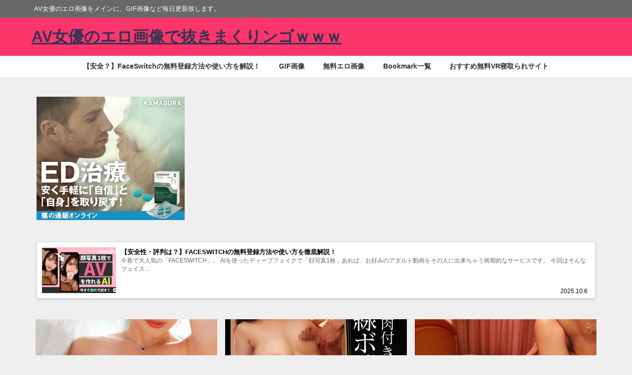

--- FILE ---
content_type: text/html; charset=UTF-8
request_url: https://av-erogazou.com/tag/%E5%A5%B3%E5%AD%90%E3%83%9E%E3%83%8D%E3%83%BC%E3%82%B8%E3%83%A3%E3%83%BC/
body_size: 31472
content:
<!DOCTYPE html>
<html lang="ja">
<head>
<meta charset="utf-8">
<meta http-equiv="X-UA-Compatible" content="IE=edge">
<meta name="viewport" content="width=device-width, initial-scale=1" />

<link rel="canonical" href="https://av-erogazou.com/tag/%e5%a5%b3%e5%ad%90%e3%83%9e%e3%83%8d%e3%83%bc%e3%82%b8%e3%83%a3%e3%83%bc/">
<link rel="shortcut icon" href="">
<!--[if IE]>
		<link rel="shortcut icon" href="">
<![endif]-->
<link rel="apple-touch-icon" href="" />
	<style>img:is([sizes="auto" i], [sizes^="auto," i]) { contain-intrinsic-size: 3000px 1500px }</style>
	
		<!-- All in One SEO 4.6.3 - aioseo.com -->
		<title>女子マネージャー | AV女優のエロ画像で抜きまくりンゴｗｗｗ</title>
		<meta name="robots" content="max-image-preview:large" />
		<link rel="canonical" href="https://av-erogazou.com/tag/%e5%a5%b3%e5%ad%90%e3%83%9e%e3%83%8d%e3%83%bc%e3%82%b8%e3%83%a3%e3%83%bc/" />
		<meta name="generator" content="All in One SEO (AIOSEO) 4.6.3" />

		<!-- Google tag (gtag.js) -->
<script async src="https://www.googletagmanager.com/gtag/js?id=G-NWV8JG0F86"></script>
<script>
  window.dataLayer = window.dataLayer || [];
  function gtag(){dataLayer.push(arguments);}
  gtag('js', new Date());

  gtag('config', 'G-NWV8JG0F86');
</script>
		<script type="application/ld+json" class="aioseo-schema">
			{"@context":"https:\/\/schema.org","@graph":[{"@type":"BreadcrumbList","@id":"https:\/\/av-erogazou.com\/tag\/%E5%A5%B3%E5%AD%90%E3%83%9E%E3%83%8D%E3%83%BC%E3%82%B8%E3%83%A3%E3%83%BC\/#breadcrumblist","itemListElement":[{"@type":"ListItem","@id":"https:\/\/av-erogazou.com\/#listItem","position":1,"name":"\u5bb6","item":"https:\/\/av-erogazou.com\/","nextItem":"https:\/\/av-erogazou.com\/tag\/%e5%a5%b3%e5%ad%90%e3%83%9e%e3%83%8d%e3%83%bc%e3%82%b8%e3%83%a3%e3%83%bc\/#listItem"},{"@type":"ListItem","@id":"https:\/\/av-erogazou.com\/tag\/%e5%a5%b3%e5%ad%90%e3%83%9e%e3%83%8d%e3%83%bc%e3%82%b8%e3%83%a3%e3%83%bc\/#listItem","position":2,"name":"\u5973\u5b50\u30de\u30cd\u30fc\u30b8\u30e3\u30fc","previousItem":"https:\/\/av-erogazou.com\/#listItem"}]},{"@type":"CollectionPage","@id":"https:\/\/av-erogazou.com\/tag\/%E5%A5%B3%E5%AD%90%E3%83%9E%E3%83%8D%E3%83%BC%E3%82%B8%E3%83%A3%E3%83%BC\/#collectionpage","url":"https:\/\/av-erogazou.com\/tag\/%E5%A5%B3%E5%AD%90%E3%83%9E%E3%83%8D%E3%83%BC%E3%82%B8%E3%83%A3%E3%83%BC\/","name":"\u5973\u5b50\u30de\u30cd\u30fc\u30b8\u30e3\u30fc | AV\u5973\u512a\u306e\u30a8\u30ed\u753b\u50cf\u3067\u629c\u304d\u307e\u304f\u308a\u30f3\u30b4\uff57\uff57\uff57","inLanguage":"ja","isPartOf":{"@id":"https:\/\/av-erogazou.com\/#website"},"breadcrumb":{"@id":"https:\/\/av-erogazou.com\/tag\/%E5%A5%B3%E5%AD%90%E3%83%9E%E3%83%8D%E3%83%BC%E3%82%B8%E3%83%A3%E3%83%BC\/#breadcrumblist"}},{"@type":"Organization","@id":"https:\/\/av-erogazou.com\/#organization","name":"AV\u5973\u512a\u306e\u30a8\u30ed\u753b\u50cf\u3067\u629c\u304d\u307e\u304f\u308a\u30f3\u30b4\uff57\uff57\uff57","url":"https:\/\/av-erogazou.com\/","sameAs":["https:\/\/twitter.com\/AV_erogazou0721"]},{"@type":"WebSite","@id":"https:\/\/av-erogazou.com\/#website","url":"https:\/\/av-erogazou.com\/","name":"AV\u5973\u512a\u306e\u30a8\u30ed\u753b\u50cf\u3067\u629c\u304d\u307e\u304f\u308a\u30f3\u30b4\uff57\uff57\uff57","description":"AV\u5973\u512a\u306e\u30a8\u30ed\u753b\u50cf\u3092\u30e1\u30a4\u30f3\u306b\u3001GIF\u753b\u50cf\u306a\u3069\u6bce\u65e5\u66f4\u65b0\u81f4\u3057\u307e\u3059\u3002","inLanguage":"ja","publisher":{"@id":"https:\/\/av-erogazou.com\/#organization"}}]}
		</script>
		<!-- All in One SEO -->

<link rel='dns-prefetch' href='//cdnjs.cloudflare.com' />
<link rel="alternate" type="application/rss+xml" title="AV女優のエロ画像で抜きまくりンゴｗｗｗ &raquo; フィード" href="https://av-erogazou.com/feed/" />
<link rel="alternate" type="application/rss+xml" title="AV女優のエロ画像で抜きまくりンゴｗｗｗ &raquo; コメントフィード" href="https://av-erogazou.com/comments/feed/" />
<link rel="alternate" type="application/rss+xml" title="AV女優のエロ画像で抜きまくりンゴｗｗｗ &raquo; 女子マネージャー タグのフィード" href="https://av-erogazou.com/tag/%e5%a5%b3%e5%ad%90%e3%83%9e%e3%83%8d%e3%83%bc%e3%82%b8%e3%83%a3%e3%83%bc/feed/" />
<link rel='stylesheet'  href='https://av-erogazou.com/wp-includes/css/dist/block-library/style.min.css?ver=6.7.4&#038;theme=4.9.9'  media='all'>
<style id='classic-theme-styles-inline-css' type='text/css'>
/*! This file is auto-generated */
.wp-block-button__link{color:#fff;background-color:#32373c;border-radius:9999px;box-shadow:none;text-decoration:none;padding:calc(.667em + 2px) calc(1.333em + 2px);font-size:1.125em}.wp-block-file__button{background:#32373c;color:#fff;text-decoration:none}
</style>
<style id='global-styles-inline-css' type='text/css'>
:root{--wp--preset--aspect-ratio--square: 1;--wp--preset--aspect-ratio--4-3: 4/3;--wp--preset--aspect-ratio--3-4: 3/4;--wp--preset--aspect-ratio--3-2: 3/2;--wp--preset--aspect-ratio--2-3: 2/3;--wp--preset--aspect-ratio--16-9: 16/9;--wp--preset--aspect-ratio--9-16: 9/16;--wp--preset--color--black: #000;--wp--preset--color--cyan-bluish-gray: #abb8c3;--wp--preset--color--white: #fff;--wp--preset--color--pale-pink: #f78da7;--wp--preset--color--vivid-red: #cf2e2e;--wp--preset--color--luminous-vivid-orange: #ff6900;--wp--preset--color--luminous-vivid-amber: #fcb900;--wp--preset--color--light-green-cyan: #7bdcb5;--wp--preset--color--vivid-green-cyan: #00d084;--wp--preset--color--pale-cyan-blue: #8ed1fc;--wp--preset--color--vivid-cyan-blue: #0693e3;--wp--preset--color--vivid-purple: #9b51e0;--wp--preset--color--light-blue: #70b8f1;--wp--preset--color--light-red: #ff8178;--wp--preset--color--light-green: #2ac113;--wp--preset--color--light-yellow: #ffe822;--wp--preset--color--light-orange: #ffa30d;--wp--preset--color--blue: #00f;--wp--preset--color--red: #f00;--wp--preset--color--purple: #674970;--wp--preset--color--gray: #ccc;--wp--preset--gradient--vivid-cyan-blue-to-vivid-purple: linear-gradient(135deg,rgba(6,147,227,1) 0%,rgb(155,81,224) 100%);--wp--preset--gradient--light-green-cyan-to-vivid-green-cyan: linear-gradient(135deg,rgb(122,220,180) 0%,rgb(0,208,130) 100%);--wp--preset--gradient--luminous-vivid-amber-to-luminous-vivid-orange: linear-gradient(135deg,rgba(252,185,0,1) 0%,rgba(255,105,0,1) 100%);--wp--preset--gradient--luminous-vivid-orange-to-vivid-red: linear-gradient(135deg,rgba(255,105,0,1) 0%,rgb(207,46,46) 100%);--wp--preset--gradient--very-light-gray-to-cyan-bluish-gray: linear-gradient(135deg,rgb(238,238,238) 0%,rgb(169,184,195) 100%);--wp--preset--gradient--cool-to-warm-spectrum: linear-gradient(135deg,rgb(74,234,220) 0%,rgb(151,120,209) 20%,rgb(207,42,186) 40%,rgb(238,44,130) 60%,rgb(251,105,98) 80%,rgb(254,248,76) 100%);--wp--preset--gradient--blush-light-purple: linear-gradient(135deg,rgb(255,206,236) 0%,rgb(152,150,240) 100%);--wp--preset--gradient--blush-bordeaux: linear-gradient(135deg,rgb(254,205,165) 0%,rgb(254,45,45) 50%,rgb(107,0,62) 100%);--wp--preset--gradient--luminous-dusk: linear-gradient(135deg,rgb(255,203,112) 0%,rgb(199,81,192) 50%,rgb(65,88,208) 100%);--wp--preset--gradient--pale-ocean: linear-gradient(135deg,rgb(255,245,203) 0%,rgb(182,227,212) 50%,rgb(51,167,181) 100%);--wp--preset--gradient--electric-grass: linear-gradient(135deg,rgb(202,248,128) 0%,rgb(113,206,126) 100%);--wp--preset--gradient--midnight: linear-gradient(135deg,rgb(2,3,129) 0%,rgb(40,116,252) 100%);--wp--preset--font-size--small: 13px;--wp--preset--font-size--medium: 20px;--wp--preset--font-size--large: 36px;--wp--preset--font-size--x-large: 42px;--wp--preset--spacing--20: 0.44rem;--wp--preset--spacing--30: 0.67rem;--wp--preset--spacing--40: 1rem;--wp--preset--spacing--50: 1.5rem;--wp--preset--spacing--60: 2.25rem;--wp--preset--spacing--70: 3.38rem;--wp--preset--spacing--80: 5.06rem;--wp--preset--shadow--natural: 6px 6px 9px rgba(0, 0, 0, 0.2);--wp--preset--shadow--deep: 12px 12px 50px rgba(0, 0, 0, 0.4);--wp--preset--shadow--sharp: 6px 6px 0px rgba(0, 0, 0, 0.2);--wp--preset--shadow--outlined: 6px 6px 0px -3px rgba(255, 255, 255, 1), 6px 6px rgba(0, 0, 0, 1);--wp--preset--shadow--crisp: 6px 6px 0px rgba(0, 0, 0, 1);}:where(.is-layout-flex){gap: 0.5em;}:where(.is-layout-grid){gap: 0.5em;}body .is-layout-flex{display: flex;}.is-layout-flex{flex-wrap: wrap;align-items: center;}.is-layout-flex > :is(*, div){margin: 0;}body .is-layout-grid{display: grid;}.is-layout-grid > :is(*, div){margin: 0;}:where(.wp-block-columns.is-layout-flex){gap: 2em;}:where(.wp-block-columns.is-layout-grid){gap: 2em;}:where(.wp-block-post-template.is-layout-flex){gap: 1.25em;}:where(.wp-block-post-template.is-layout-grid){gap: 1.25em;}.has-black-color{color: var(--wp--preset--color--black) !important;}.has-cyan-bluish-gray-color{color: var(--wp--preset--color--cyan-bluish-gray) !important;}.has-white-color{color: var(--wp--preset--color--white) !important;}.has-pale-pink-color{color: var(--wp--preset--color--pale-pink) !important;}.has-vivid-red-color{color: var(--wp--preset--color--vivid-red) !important;}.has-luminous-vivid-orange-color{color: var(--wp--preset--color--luminous-vivid-orange) !important;}.has-luminous-vivid-amber-color{color: var(--wp--preset--color--luminous-vivid-amber) !important;}.has-light-green-cyan-color{color: var(--wp--preset--color--light-green-cyan) !important;}.has-vivid-green-cyan-color{color: var(--wp--preset--color--vivid-green-cyan) !important;}.has-pale-cyan-blue-color{color: var(--wp--preset--color--pale-cyan-blue) !important;}.has-vivid-cyan-blue-color{color: var(--wp--preset--color--vivid-cyan-blue) !important;}.has-vivid-purple-color{color: var(--wp--preset--color--vivid-purple) !important;}.has-black-background-color{background-color: var(--wp--preset--color--black) !important;}.has-cyan-bluish-gray-background-color{background-color: var(--wp--preset--color--cyan-bluish-gray) !important;}.has-white-background-color{background-color: var(--wp--preset--color--white) !important;}.has-pale-pink-background-color{background-color: var(--wp--preset--color--pale-pink) !important;}.has-vivid-red-background-color{background-color: var(--wp--preset--color--vivid-red) !important;}.has-luminous-vivid-orange-background-color{background-color: var(--wp--preset--color--luminous-vivid-orange) !important;}.has-luminous-vivid-amber-background-color{background-color: var(--wp--preset--color--luminous-vivid-amber) !important;}.has-light-green-cyan-background-color{background-color: var(--wp--preset--color--light-green-cyan) !important;}.has-vivid-green-cyan-background-color{background-color: var(--wp--preset--color--vivid-green-cyan) !important;}.has-pale-cyan-blue-background-color{background-color: var(--wp--preset--color--pale-cyan-blue) !important;}.has-vivid-cyan-blue-background-color{background-color: var(--wp--preset--color--vivid-cyan-blue) !important;}.has-vivid-purple-background-color{background-color: var(--wp--preset--color--vivid-purple) !important;}.has-black-border-color{border-color: var(--wp--preset--color--black) !important;}.has-cyan-bluish-gray-border-color{border-color: var(--wp--preset--color--cyan-bluish-gray) !important;}.has-white-border-color{border-color: var(--wp--preset--color--white) !important;}.has-pale-pink-border-color{border-color: var(--wp--preset--color--pale-pink) !important;}.has-vivid-red-border-color{border-color: var(--wp--preset--color--vivid-red) !important;}.has-luminous-vivid-orange-border-color{border-color: var(--wp--preset--color--luminous-vivid-orange) !important;}.has-luminous-vivid-amber-border-color{border-color: var(--wp--preset--color--luminous-vivid-amber) !important;}.has-light-green-cyan-border-color{border-color: var(--wp--preset--color--light-green-cyan) !important;}.has-vivid-green-cyan-border-color{border-color: var(--wp--preset--color--vivid-green-cyan) !important;}.has-pale-cyan-blue-border-color{border-color: var(--wp--preset--color--pale-cyan-blue) !important;}.has-vivid-cyan-blue-border-color{border-color: var(--wp--preset--color--vivid-cyan-blue) !important;}.has-vivid-purple-border-color{border-color: var(--wp--preset--color--vivid-purple) !important;}.has-vivid-cyan-blue-to-vivid-purple-gradient-background{background: var(--wp--preset--gradient--vivid-cyan-blue-to-vivid-purple) !important;}.has-light-green-cyan-to-vivid-green-cyan-gradient-background{background: var(--wp--preset--gradient--light-green-cyan-to-vivid-green-cyan) !important;}.has-luminous-vivid-amber-to-luminous-vivid-orange-gradient-background{background: var(--wp--preset--gradient--luminous-vivid-amber-to-luminous-vivid-orange) !important;}.has-luminous-vivid-orange-to-vivid-red-gradient-background{background: var(--wp--preset--gradient--luminous-vivid-orange-to-vivid-red) !important;}.has-very-light-gray-to-cyan-bluish-gray-gradient-background{background: var(--wp--preset--gradient--very-light-gray-to-cyan-bluish-gray) !important;}.has-cool-to-warm-spectrum-gradient-background{background: var(--wp--preset--gradient--cool-to-warm-spectrum) !important;}.has-blush-light-purple-gradient-background{background: var(--wp--preset--gradient--blush-light-purple) !important;}.has-blush-bordeaux-gradient-background{background: var(--wp--preset--gradient--blush-bordeaux) !important;}.has-luminous-dusk-gradient-background{background: var(--wp--preset--gradient--luminous-dusk) !important;}.has-pale-ocean-gradient-background{background: var(--wp--preset--gradient--pale-ocean) !important;}.has-electric-grass-gradient-background{background: var(--wp--preset--gradient--electric-grass) !important;}.has-midnight-gradient-background{background: var(--wp--preset--gradient--midnight) !important;}.has-small-font-size{font-size: var(--wp--preset--font-size--small) !important;}.has-medium-font-size{font-size: var(--wp--preset--font-size--medium) !important;}.has-large-font-size{font-size: var(--wp--preset--font-size--large) !important;}.has-x-large-font-size{font-size: var(--wp--preset--font-size--x-large) !important;}
:where(.wp-block-post-template.is-layout-flex){gap: 1.25em;}:where(.wp-block-post-template.is-layout-grid){gap: 1.25em;}
:where(.wp-block-columns.is-layout-flex){gap: 2em;}:where(.wp-block-columns.is-layout-grid){gap: 2em;}
:root :where(.wp-block-pullquote){font-size: 1.5em;line-height: 1.6;}
</style>
<link rel='stylesheet'  href='https://av-erogazou.com/wp-content/plugins/contact-form-7/includes/css/styles.css?ver=5.9.5&#038;theme=4.9.9'  media='all'>
<link rel='stylesheet'  href='https://av-erogazou.com/wp-content/plugins/super-rss-reader/public/css/style.min.css?ver=5.1&#038;theme=4.9.9'  media='all'>
<link rel='stylesheet'  href='https://av-erogazou.com/wp-content/plugins/easy-table-of-contents/assets/css/screen.min.css?ver=2.0.76&#038;theme=4.9.9'  media='all'>
<style id='ez-toc-inline-css' type='text/css'>
div#ez-toc-container .ez-toc-title {font-size: 120%;}div#ez-toc-container .ez-toc-title {font-weight: 500;}div#ez-toc-container ul li , div#ez-toc-container ul li a {font-size: 95%;}div#ez-toc-container ul li , div#ez-toc-container ul li a {font-weight: 500;}div#ez-toc-container nav ul ul li {font-size: 90%;}
.ez-toc-container-direction {direction: ltr;}.ez-toc-counter ul{counter-reset: item ;}.ez-toc-counter nav ul li a::before {content: counters(item, '.', decimal) '. ';display: inline-block;counter-increment: item;flex-grow: 0;flex-shrink: 0;margin-right: .2em; float: left; }.ez-toc-widget-direction {direction: ltr;}.ez-toc-widget-container ul{counter-reset: item ;}.ez-toc-widget-container nav ul li a::before {content: counters(item, '.', decimal) '. ';display: inline-block;counter-increment: item;flex-grow: 0;flex-shrink: 0;margin-right: .2em; float: left; }
</style>
<link rel='stylesheet'  href='https://av-erogazou.com/wp-content/themes/diver/css/style.min.css?ver=6.7.4&#038;theme=4.9.9'  media='all'>
<link rel='stylesheet'  href='https://av-erogazou.com/wp-content/themes/diver_child/style.css?theme=4.9.9'  media='all'>
<link rel='stylesheet'  href='https://av-erogazou.com/wp-content/plugins/favorites/assets/css/favorites.css?ver=2.3.4&#038;theme=4.9.9'  media='all'>
<script type="text/javascript"src="https://av-erogazou.com/wp-includes/js/jquery/jquery.min.js?ver=3.7.1&amp;theme=4.9.9" id="jquery-core-js"></script>
<script type="text/javascript"src="https://av-erogazou.com/wp-includes/js/jquery/jquery-migrate.min.js?ver=3.4.1&amp;theme=4.9.9" id="jquery-migrate-js"></script>
<script type="text/javascript"src="https://av-erogazou.com/wp-content/plugins/super-rss-reader/public/js/jquery.easy-ticker.min.js?ver=5.1&amp;theme=4.9.9" id="jquery-easy-ticker-js"></script>
<script type="text/javascript"src="https://av-erogazou.com/wp-content/plugins/super-rss-reader/public/js/script.min.js?ver=5.1&amp;theme=4.9.9" id="super-rss-reader-js"></script>
<script type="text/javascript" id="favorites-js-extra">
/* <![CDATA[ */
var favorites_data = {"ajaxurl":"https:\/\/av-erogazou.com\/wp-admin\/admin-ajax.php","nonce":"bfcd8bd574","favorite":"Favorite <i class=\"sf-icon-star-empty\"><\/i>","favorited":"Favorited <i class=\"sf-icon-star-full\"><\/i>","includecount":"1","indicate_loading":"","loading_text":"Loading","loading_image":"","loading_image_active":"","loading_image_preload":"","cache_enabled":"1","button_options":{"button_type":{"label":"Bookmark","icon":"<i class=\"sf-icon-bookmark\"><\/i>","icon_class":"sf-icon-bookmark","state_default":"Bookmark","state_active":"Bookmarked"},"custom_colors":true,"box_shadow":false,"include_count":true,"default":{"background_default":"#fc356a","border_default":"#000000","text_default":"#ffffff","icon_default":false,"count_default":false},"active":{"background_active":"#fc356a","border_active":"#000000","text_active":"#000000","icon_active":false,"count_active":false}},"authentication_modal_content":"<p>Please login to add favorites.<\/p><p><a href=\"#\" data-favorites-modal-close>Dismiss this notice<\/a><\/p>","authentication_redirect":"","dev_mode":"","logged_in":"","user_id":"0","authentication_redirect_url":"https:\/\/av-erogazou.com\/wp-login.php"};
/* ]]> */
</script>
<script type="text/javascript"src="https://av-erogazou.com/wp-content/plugins/favorites/assets/js/favorites.min.js?ver=2.3.4&amp;theme=4.9.9" id="favorites-js"></script>
<link rel="https://api.w.org/" href="https://av-erogazou.com/wp-json/" /><link rel="alternate" title="JSON" type="application/json" href="https://av-erogazou.com/wp-json/wp/v2/tags/629" /><link rel="EditURI" type="application/rsd+xml" title="RSD" href="https://av-erogazou.com/xmlrpc.php?rsd" />
<meta name="generator" content="WordPress 6.7.4" />
      <!-- Global site tag (gtag.js) - Google Analytics -->
      <script async src="https://www.googletagmanager.com/gtag/js?id=G-Q9DKXKDPFW"></script>
      <script>
        window.dataLayer = window.dataLayer || [];
        function gtag(){dataLayer.push(arguments);}
        gtag('js', new Date());

        gtag('config', "G-Q9DKXKDPFW");
      </script>
      <script type="application/ld+json" class="json-ld">[]</script>
<style>body{background-image:url('');}</style> <style> #onlynav ul ul,#nav_fixed #nav ul ul,.header-logo #nav ul ul {visibility:hidden;opacity:0;transition:.2s ease-in-out;transform:translateY(10px);}#onlynav ul ul ul,#nav_fixed #nav ul ul ul,.header-logo #nav ul ul ul {transform:translateX(-20px) translateY(0);}#onlynav ul li:hover > ul,#nav_fixed #nav ul li:hover > ul,.header-logo #nav ul li:hover > ul{visibility:visible;opacity:1;transform:translateY(0);}#onlynav ul ul li:hover > ul,#nav_fixed #nav ul ul li:hover > ul,.header-logo #nav ul ul li:hover > ul{transform:translateX(0) translateY(0);}</style><style>body{background-color:#efefef;color:#333333;}:where(a){color:#333355;}:where(a):hover{color:#6495ED}:where(.content){color:#000;}:where(.content) a{color:#6f97bc;}:where(.content) a:hover{color:#6495ED;}.header-wrap,#header ul.sub-menu, #header ul.children,#scrollnav,.description_sp{background:#fc356a;color:#333333}.header-wrap a,#scrollnav a,div.logo_title{color:#333355;}.header-wrap a:hover,div.logo_title:hover{color:#6495ED}.drawer-nav-btn span{background-color:#333355;}.drawer-nav-btn:before,.drawer-nav-btn:after {border-color:#333355;}#scrollnav ul li a{background:rgba(255,255,255,.8);color:#505050}.header_small_menu{background:#686868;color:#fff}.header_small_menu a{color:#fff}.header_small_menu a:hover{color:#6495ED}#nav_fixed.fixed, #nav_fixed #nav ul ul{background:#fc356a;color:#333333}#nav_fixed.fixed a,#nav_fixed .logo_title{color:#333355}#nav_fixed.fixed a:hover{color:#6495ED}#nav_fixed .drawer-nav-btn:before,#nav_fixed .drawer-nav-btn:after{border-color:#333355;}#nav_fixed .drawer-nav-btn span{background-color:#333355;}#onlynav{background:#fff;color:#333}#onlynav ul li a{color:#333}#onlynav ul ul.sub-menu{background:#fff}#onlynav div > ul > li > a:before{border-color:#333}#onlynav ul > li:hover > a:hover,#onlynav ul>li:hover>a,#onlynav ul>li:hover li:hover>a,#onlynav ul li:hover ul li ul li:hover > a{background:#5d8ac1;color:#fff}#onlynav ul li ul li ul:before{border-left-color:#fff}#onlynav ul li:last-child ul li ul:before{border-right-color:#fff}#bigfooter{background:#fff;color:#333333}#bigfooter a{color:#333355}#bigfooter a:hover{color:#6495ED}#footer{background:#fff;color:#999}#footer a{color:#333355}#footer a:hover{color:#6495ED}#sidebar .widget{background:#fff;color:#333;}#sidebar .widget a{color:#333355;}#sidebar .widget a:hover{color:#6495ED;}.post-box-contents,#main-wrap #pickup_posts_container img,.hentry, #single-main .post-sub,.navigation,.single_thumbnail,.in_loop,#breadcrumb,.pickup-cat-list,.maintop-widget, .mainbottom-widget,#share_plz,.sticky-post-box,.catpage_content_wrap,.cat-post-main{background:#fff;}.post-box{border-color:#eee;}.drawer_content_title,.searchbox_content_title{background:#eee;color:#333;}.drawer-nav,#header_search{background:#fff}.drawer-nav,.drawer-nav a,#header_search,#header_search a{color:#000}#footer_sticky_menu{background:rgba(255,255,255,.8)}.footermenu_col{background:rgba(255,255,255,.8);color:#333;}a.page-numbers{background:#afafaf;color:#fff;}.pagination .current{background:#607d8b;color:#fff;}</style><style>@media screen and (min-width:1201px){#main-wrap,.header-wrap .header-logo,.header_small_content,.bigfooter_wrap,.footer_content,.container_top_widget,.container_bottom_widget{width:90%;}}@media screen and (max-width:1200px){ #main-wrap,.header-wrap .header-logo, .header_small_content, .bigfooter_wrap,.footer_content, .container_top_widget, .container_bottom_widget{width:96%;}}@media screen and (max-width:768px){#main-wrap,.header-wrap .header-logo,.header_small_content,.bigfooter_wrap,.footer_content,.container_top_widget,.container_bottom_widget{width:100%;}}@media screen and (min-width:960px){#sidebar {width:310px;}}</style><style type="text/css" id="diver-custom-heading-css">.content h2:where(:not([class])),:where(.is-editor-blocks) :where(.content) h2:not(.sc_heading){color:#fff;background-color:#fc356a;text-align:left;border-radius:5px;}.content h3:where(:not([class])),:where(.is-editor-blocks) :where(.content) h3:not(.sc_heading){color:#000;background-color:#000;text-align:left;border-bottom:2px solid #000;background:transparent;padding-left:0px;padding-right:0px;}.content h4:where(:not([class])),:where(.is-editor-blocks) :where(.content) h4:not(.sc_heading){color:#000;background-color:#000;text-align:left;background:transparent;display:flex;align-items:center;padding:0px;}.content h4:where(:not([class])):before,:where(.is-editor-blocks) :where(.content) h4:not(.sc_heading):before{content:"";width:.6em;height:.6em;margin-right:.6em;background-color:#000;transform:rotate(45deg);}.content h5:where(:not([class])),:where(.is-editor-blocks) :where(.content) h5:not(.sc_heading){color:#000;}</style><link rel="icon" href="https://av-erogazou.com/wp-content/uploads/2020/10/cropped-u-32x32.jpg" sizes="32x32" />
<link rel="icon" href="https://av-erogazou.com/wp-content/uploads/2020/10/cropped-u-192x192.jpg" sizes="192x192" />
<link rel="apple-touch-icon" href="https://av-erogazou.com/wp-content/uploads/2020/10/cropped-u-180x180.jpg" />
<meta name="msapplication-TileImage" content="https://av-erogazou.com/wp-content/uploads/2020/10/cropped-u-270x270.jpg" />

<script src="https://www.youtube.com/iframe_api"></script>

</head>
<body itemscope="itemscope" itemtype="http://schema.org/WebPage" class="archive tag tag-629 wp-embed-responsive  l-sidebar-right">

<div id="container">
<!-- header -->
	<!-- lpページでは表示しない -->
	<div id="header" class="clearfix">
					<header class="header-wrap" role="banner" itemscope="itemscope" itemtype="http://schema.org/WPHeader">
			<div class="header_small_menu clearfix">
		<div class="header_small_content">
			<div id="description">AV女優のエロ画像をメインに、GIF画像など毎日更新致します。</div>
			<nav class="header_small_menu_right" role="navigation" itemscope="itemscope" itemtype="http://scheme.org/SiteNavigationElement">
							</nav>
		</div>
	</div>

			<div class="header-logo clearfix">
				

				<!-- /Navigation -->

								<div id="logo">
										<a href="https://av-erogazou.com/">
													<div class="logo_title">AV女優のエロ画像で抜きまくりンゴｗｗｗ</div>
											</a>
				</div>
							</div>
		</header>
		<nav id="scrollnav" role="navigation" itemscope="itemscope" itemtype="http://scheme.org/SiteNavigationElement">
			<div class="menu-%e3%82%b0%e3%83%ad%e3%83%bc%e3%83%90%e3%83%ab%e3%83%a1%e3%83%8b%e3%83%a5%e3%83%bc-container"><ul id="scroll-menu"><li id="menu-item-102458" class="menu-item menu-item-type-post_type menu-item-object-post menu-item-102458"><a href="https://av-erogazou.com/faceswitch-anzen/">【安全？】FaceSwitchの無料登録方法や使い方を解説！</a></li>
<li id="menu-item-24847" class="menu-item menu-item-type-custom menu-item-object-custom menu-item-24847"><a href="https://av-erogazou.com/tag/GIF/">GIF画像</a></li>
<li id="menu-item-25230" class="menu-item menu-item-type-custom menu-item-object-custom menu-item-25230"><a href="https://av-erogazou.com/category/%e7%84%a1%e6%96%99%e3%82%a8%e3%83%ad%e7%94%bb%e5%83%8f/">無料エロ画像</a></li>
<li id="menu-item-88668" class="menu-item menu-item-type-post_type menu-item-object-page menu-item-88668"><a href="https://av-erogazou.com/bookmark/">Bookmark一覧</a></li>
<li id="menu-item-103141" class="menu-item menu-item-type-custom menu-item-object-custom menu-item-103141"><a href="https://vr-pornhub.com/">おすすめ無料VR寝取られサイト</a></li>
</ul></div>		</nav>
		
		<div id="nav_fixed">
		<div class="header-logo clearfix">
			<!-- Navigation -->
			

			<!-- /Navigation -->
			<div class="logo clearfix">
				<a href="https://av-erogazou.com/">
											<div class="logo_title">AV女優のエロ画像で抜きまくりンゴｗｗｗ</div>
									</a>
			</div>
					<nav id="nav" role="navigation" itemscope="itemscope" itemtype="http://scheme.org/SiteNavigationElement">
				<div class="menu-%e3%82%b0%e3%83%ad%e3%83%bc%e3%83%90%e3%83%ab%e3%83%a1%e3%83%8b%e3%83%a5%e3%83%bc-container"><ul id="fixnavul" class="menu"><li class="menu-item menu-item-type-post_type menu-item-object-post menu-item-102458"><a href="https://av-erogazou.com/faceswitch-anzen/">【安全？】FaceSwitchの無料登録方法や使い方を解説！</a></li>
<li class="menu-item menu-item-type-custom menu-item-object-custom menu-item-24847"><a href="https://av-erogazou.com/tag/GIF/">GIF画像</a></li>
<li class="menu-item menu-item-type-custom menu-item-object-custom menu-item-25230"><a href="https://av-erogazou.com/category/%e7%84%a1%e6%96%99%e3%82%a8%e3%83%ad%e7%94%bb%e5%83%8f/">無料エロ画像</a></li>
<li class="menu-item menu-item-type-post_type menu-item-object-page menu-item-88668"><a href="https://av-erogazou.com/bookmark/">Bookmark一覧</a></li>
<li class="menu-item menu-item-type-custom menu-item-object-custom menu-item-103141"><a href="https://vr-pornhub.com/">おすすめ無料VR寝取られサイト</a></li>
</ul></div>			</nav>
				</div>
	</div>
							<nav id="onlynav" class="onlynav" role="navigation" itemscope="itemscope" itemtype="http://scheme.org/SiteNavigationElement">
				<div class="menu-%e3%82%b0%e3%83%ad%e3%83%bc%e3%83%90%e3%83%ab%e3%83%a1%e3%83%8b%e3%83%a5%e3%83%bc-container"><ul id="onlynavul" class="menu"><li class="menu-item menu-item-type-post_type menu-item-object-post menu-item-102458"><a href="https://av-erogazou.com/faceswitch-anzen/">【安全？】FaceSwitchの無料登録方法や使い方を解説！</a></li>
<li class="menu-item menu-item-type-custom menu-item-object-custom menu-item-24847"><a href="https://av-erogazou.com/tag/GIF/">GIF画像</a></li>
<li class="menu-item menu-item-type-custom menu-item-object-custom menu-item-25230"><a href="https://av-erogazou.com/category/%e7%84%a1%e6%96%99%e3%82%a8%e3%83%ad%e7%94%bb%e5%83%8f/">無料エロ画像</a></li>
<li class="menu-item menu-item-type-post_type menu-item-object-page menu-item-88668"><a href="https://av-erogazou.com/bookmark/">Bookmark一覧</a></li>
<li class="menu-item menu-item-type-custom menu-item-object-custom menu-item-103141"><a href="https://vr-pornhub.com/">おすすめ無料VR寝取られサイト</a></li>
</ul></div>			</nav>
					</div>
	<div class="d_sp">
		</div>
	
			<div class="container_top_widget">
			<div class="container_top_widget_content clearfix">
			<div id="custom_html-68" class="widget_text widget containertop-widget containerwidget widget_custom_html"><div class="textwidget custom-html-widget"><script id="uguxjqh7ds1r" type="text/javascript" src="https://img.ad-nex.com/file/universal_tag/mgeo92myhejy/uguxjqh7ds1r.js"></script>




<script id="ugw7swstz4hc" type="text/javascript" src="https://img.ad-nex.com/file/universal_tag/mgeo92myhejy/ugw7swstz4hc.js"></script></div></div><div id="custom_html-51" class="widget_text widget containertop-widget containerwidget widget_custom_html"><div class="textwidget custom-html-widget"><div class="sc_getpost"><a class="clearfix" href="https://av-erogazou.com/faceswitch-anzen/#%E4%BB%8A%E5%B7%B7%E3%81%A7%E8%A9%B1%E9%A1%8C%E3%81%AE%E5%A4%A7%E4%BA%BA%E6%B0%97%E3%82%B5%E3%83%BC%E3%83%93%E3%82%B9FACESWITCH%E3%81%A8%E3%81%AF%EF%BC%9F"><div class="sc_getpost_thumb post-box-thumbnail__wrap"><img src="[data-uri]" width="1280" height="720" alt="【安全性・評判は？】FACESWITCHの無料登録方法や使い方を徹底解説！" loading="lazy" data-src="https://av-erogazou.com/wp-content/uploads/2025/10/FS_banner_oppaifechi.png" class="lazyload"></div><div class="title">【安全性・評判は？】FACESWITCHの無料登録方法や使い方を徹底解説！</div><div class="date">2025.10.6</div><div class="substr"> 今巷で大人気の「FACESWITCH」。 AIを使ったディープフェイクで「顔写真1枚」あれば、お好みのアダルト動画をその人に出来ちゃう画期的なサービスです。 今回はそんなフェイス...</div></a></div>



<ins class="widget-banner"></ins><script class="widget-banner-script" src="https://widget-view.dmm.co.jp/js/banner_placement.js?affiliate_id=mojimoji667-016&banner_id=694_640_200"></script></div></div>        <div id="diver_widget_newpost_grid-3" class="widget containertop-widget containerwidget widget_diver_widget_newpost_grid">      
              <ul class="diver_widget_post_grid">
                                          <li class="widget_post_list clearfix grid first">
              <a class="clearfix" href="https://av-erogazou.com/kanou-ai/" title="【叶愛 GIF】Kカップの三十路人妻のスケベ過ぎる痴女責め画像30枚！！">
                                <div class="post_list_thumb">
                <img src="[data-uri]" width="556" height="800" alt="【叶愛 GIF】Kカップの三十路人妻のスケベ過ぎる痴女責め画像30枚！！" loading="lazy" data-src="https://av-erogazou.com/wp-content/uploads/2021/01/jul00404jp-7.jpg" class="lazyload">                                   </div>
                                <div class="meta">
                    <div class="post_list_title">【叶愛 GIF】Kカップの三十路人妻のスケベ過ぎる痴女責め画像30枚！！</div>

                    <div class="post_list_tag">
                                        
                      </div>
                                            
                    <div class="post_list_date">2021.01.06</div>              </div>
              </a>
            </li>
                                  <li class="widget_post_list clearfix grid first">
              <a class="clearfix" href="https://av-erogazou.com/dvdwv/" title="【優木とあ GIF】バスト100cm天然Hカップを大きく揺らし喘ぎ狂う淫乱少女の痴態w">
                                <div class="post_list_thumb">
                <img src="[data-uri]" width="600" height="800" alt="【優木とあ GIF】バスト100cm天然Hカップを大きく揺らし喘ぎ狂う淫乱少女の痴態w" loading="lazy" data-src="https://av-erogazou.com/wp-content/uploads/2024/06/midv00764jp-4.jpg" class="lazyload">                                   </div>
                                <div class="meta">
                    <div class="post_list_title">【優木とあ GIF】バスト100cm天然Hカップを大きく揺らし喘ぎ狂う淫乱少女の痴態w</div>

                    <div class="post_list_tag">
                                        
                      </div>
                                            
                    <div class="post_list_date">2024.06.18</div>              </div>
              </a>
            </li>
                                  <li class="widget_post_list clearfix grid first">
              <a class="clearfix" href="https://av-erogazou.com/nanamiya-yuria/" title="【七宮ゆりあ GIF】自分を犠牲にしてまでご奉仕する超ドM性癖娘ww">
                                <div class="post_list_thumb">
                <img src="[data-uri]" width="800" height="450" alt="【七宮ゆりあ GIF】自分を犠牲にしてまでご奉仕する超ドM性癖娘ww" loading="lazy" data-src="https://av-erogazou.com/wp-content/uploads/2021/09/5642hodv21581jp-7.jpg" class="lazyload">                                   </div>
                                <div class="meta">
                    <div class="post_list_title">【七宮ゆりあ GIF】自分を犠牲にしてまでご奉仕する超ドM性癖娘ww</div>

                    <div class="post_list_tag">
                                        
                      </div>
                                            
                    <div class="post_list_date">2021.09.29</div>              </div>
              </a>
            </li>
                                  <li class="widget_post_list clearfix grid first">
              <a class="clearfix" href="https://av-erogazou.com/sashihara-akane/" title="【指原あかね GIF】妄想好きなHカップオタク少女の過激すぎる痴女画像">
                                <div class="post_list_thumb">
                <img src="[data-uri]" width="800" height="450" alt="【指原あかね GIF】妄想好きなHカップオタク少女の過激すぎる痴女画像" loading="lazy" data-src="https://av-erogazou.com/wp-content/uploads/2020/08/jufe00108jp-5.jpg" class="lazyload">                                   </div>
                                <div class="meta">
                    <div class="post_list_title">【指原あかね GIF】妄想好きなHカップオタク少女の過激すぎる痴女画像</div>

                    <div class="post_list_tag">
                                        
                      </div>
                                            
                    <div class="post_list_date">2020.08.04</div>              </div>
              </a>
            </li>
                                  <li class="widget_post_list clearfix grid first">
              <a class="clearfix" href="https://av-erogazou.com/morinaga-aoi/" title="【守永葵 GIF】コロナの影響でAV出演した新人OLの裏顔画像！！">
                                <div class="post_list_thumb">
                <img src="[data-uri]" width="800" height="533" alt="【守永葵 GIF】コロナの影響でAV出演した新人OLの裏顔画像！！" loading="lazy" data-src="https://av-erogazou.com/wp-content/uploads/2020/07/h_068mxgs01149jp-8-1.jpg" class="lazyload">                                   </div>
                                <div class="meta">
                    <div class="post_list_title">【守永葵 GIF】コロナの影響でAV出演した新人OLの裏顔画像！！</div>

                    <div class="post_list_tag">
                                        
                      </div>
                                            
                    <div class="post_list_date">2020.07.27</div>              </div>
              </a>
            </li>
                                  <li class="widget_post_list clearfix grid first">
              <a class="clearfix" href="https://av-erogazou.com/mitsuki-sara/" title="【美月咲良 GIF】ドSな痴女が発情して必死にちんぽをおねだり画像">
                                <div class="post_list_thumb">
                <img src="[data-uri]" width="800" height="532" alt="【美月咲良 GIF】ドSな痴女が発情して必死にちんぽをおねだり画像" loading="lazy" data-src="https://av-erogazou.com/wp-content/uploads/2020/07/pred00205jp-6.jpg" class="lazyload">                                   </div>
                                <div class="meta">
                    <div class="post_list_title">【美月咲良 GIF】ドSな痴女が発情して必死にちんぽをおねだり画像</div>

                    <div class="post_list_tag">
                                        
                      </div>
                                            
                    <div class="post_list_date">2020.07.13</div>              </div>
              </a>
            </li>
                                  <li class="widget_post_list clearfix grid first">
              <a class="clearfix" href="https://av-erogazou.com/ayane-uta/" title="【綾音うた】本物風俗嬢のAV激エロセックス画像">
                                <div class="post_list_thumb">
                <img src="[data-uri]" width="800" height="534" alt="【綾音うた】本物風俗嬢のAV激エロセックス画像" loading="lazy" data-src="https://av-erogazou.com/wp-content/uploads/2019/11/66-12.jpg" class="lazyload">                                   </div>
                                <div class="meta">
                    <div class="post_list_title">【綾音うた】本物風俗嬢のAV激エロセックス画像</div>

                    <div class="post_list_tag">
                                        
                      </div>
                                            
                    <div class="post_list_date">2019.11.22</div>              </div>
              </a>
            </li>
                                  <li class="widget_post_list clearfix grid first">
              <a class="clearfix" href="https://av-erogazou.com/shiki_akane/" title="【志木あかね エロGIF】マンコ責めに理性崩壊！生チンポ要求する女子大生w">
                                <div class="post_list_thumb">
                <img src="[data-uri]" width="800" height="533" alt="【志木あかね エロGIF】マンコ責めに理性崩壊！生チンポ要求する女子大生w" loading="lazy" data-src="https://av-erogazou.com/wp-content/uploads/2020/06/poas00009jp-13.jpg" class="lazyload">                                   </div>
                                <div class="meta">
                    <div class="post_list_title">【志木あかね エロGIF】マンコ責めに理性崩壊！生チンポ要求する女子大生w</div>

                    <div class="post_list_tag">
                                        
                      </div>
                                            
                    <div class="post_list_date">2021.09.10</div>              </div>
              </a>
            </li>
                                  <li class="widget_post_list clearfix grid first">
              <a class="clearfix" href="https://av-erogazou.com/setaichika/" title="【瀬田一花 GIF】ド淫乱な高身長爆乳お姉さんがGカップを揺らし潮吹き種付けイキww">
                                <div class="post_list_thumb">
                <img src="[data-uri]" width="800" height="450" alt="【瀬田一花 GIF】ド淫乱な高身長爆乳お姉さんがGカップを揺らし潮吹き種付けイキww" loading="lazy" data-src="https://av-erogazou.com/wp-content/uploads/2024/02/jufe00529jp-2.jpg" class="lazyload">                                   </div>
                                <div class="meta">
                    <div class="post_list_title">【瀬田一花 GIF】ド淫乱な高身長爆乳お姉さんがGカップを揺らし潮吹き種付けイキww</div>

                    <div class="post_list_tag">
                                        
                      </div>
                                            
                    <div class="post_list_date">2024.02.20</div>              </div>
              </a>
            </li>
          
          
                </ul>
        </div>    			</div>
		</div>
	<div id="main-wrap">
	<div class="l-main-container">
		<main id="main" style="margin-right:-330px;padding-right:330px;" role="main">
							<div class="wrap-post-title">女子マネージャーの記事一覧</div>
<section class="wrap-grid-post-box">
	
					<article class="grid_post-box" role="article">
			<div class="post-box-contents clearfix" data-href="https://av-erogazou.com/kohinata-kazusa/">
				<figure class="grid_post_thumbnail post-box-thumbnail">
										<div class="post_thumbnail_wrap post-box-thumbnail__wrap">
					<img src="[data-uri]" width="800" height="534" alt="小日向かずさ 女子マネージャーの肉厚唇でフェラ顔射エロ画像" loading="lazy" data-src="https://av-erogazou.com/wp-content/uploads/2020/05/19-4.jpg" class="lazyload">					</div>
					
				</figure>

				<section class="post-meta-all">
											<div class="post-cat" style="background:"><a href="https://av-erogazou.com/category/%e5%b0%8f%e6%97%a5%e5%90%91%e3%81%8b%e3%81%9a%e3%81%95/" rel="category tag">小日向かずさ</a></div>
											<div class="post-tag"><a href="https://av-erogazou.com/tag/%e3%83%95%e3%82%a7%e3%83%a9/" rel="tag">フェラ</a><a href="https://av-erogazou.com/tag/%e7%be%8e%e5%b0%91%e5%a5%b3/" rel="tag">美少女</a><a href="https://av-erogazou.com/tag/%e9%a1%94%e5%b0%84/" rel="tag">顔射</a><a href="https://av-erogazou.com/tag/c%e3%82%ab%e3%83%83%e3%83%97/" rel="tag">Cカップ</a></div>					<div class="post-title">
						<a href="https://av-erogazou.com/kohinata-kazusa/" title="小日向かずさ 女子マネージャーの肉厚唇でフェラ顔射エロ画像" rel="bookmark">小日向かずさ 女子マネージャーの肉厚唇でフェラ顔射エロ画像</a>
					</div>
					<div class="post-substr">
											名前：小日向かずさ Kohinata Kazusa 生年月日： 出身： 身長： スリーサイズ： カップ数：Ｃ 所属事務所： 小日向かずさ（こひなたかずさ）のAVデビューエロ画像10枚。ラグビー部のマネージャーで長い舌、分厚い唇がエロい美少女。フェラが大好きらしく、じゅぼじゅぼと卑猥な音をたててしゃぶるチンポ。大量顔射さ...										</div>
				</section>
									<time datetime="2020-05-11" class="post-date">
					5月 11, 2020	
					</time>
											</div>
		</article>
			</section>

<style> 
	.grid_post-box .post-meta-all {padding-bottom: 33px;}
	@media screen and (max-width: 599px){
		.grid_post-box .post-meta-all{padding-bottom: 28px;}
	}
</style>
<!-- pager -->
<!-- /pager	 -->		</main>
			<!-- sidebar -->
	<div id="sidebar" role="complementary">
		<div class="sidebar_content">
						<div id="custom_html-69" class="widget_text widget widget_custom_html"><div class="widgettitle">FACESWITCHで知り合いの顔でエロ動画を作っちゃおう！</div><div class="textwidget custom-html-widget"><a href="https://www.face-switch-ai.com?utm_source=influencer&amp;utm_medium=affiliate&amp;utm_campaign=1GA4WCE#1GA4WCE" target="_blank" rel="noopener"><img src="https://av-erogazou.com/wp-content/uploads/2025/10/FS_anpan_20250214-360-x-360-px.gif" alt="フェイススイッチGIF" width="360" height="360" class="alignnone wp-image-102426 size-full" /></a></div></div><div id="custom_html-2" class="widget_text widget widget_custom_html"><div class="widgettitle">FANZA動画売り上げランキング</div><div class="textwidget custom-html-widget"><script src="//aztool.org/azdm2403.php?id=mojimoji667-016&cat=,digital,videoa&slct=5,0,0,0,0,0,1,0,5"></script></div></div><div id="tag_cloud-4" class="widget widget_tag_cloud"><div class="widgettitle">人気タグ</div><div class="tagcloud"><a href="https://av-erogazou.com/tag/%e3%83%91%e3%82%a4%e3%82%ba%e3%83%aa/" class="tag-cloud-link tag-link-35 tag-link-position-1" style="font-size: 12px;" aria-label="パイズリ (320個の項目)">パイズリ<span class="tag-link-count"> (320)</span></a>
<a href="https://av-erogazou.com/tag/%e3%82%bb%e3%83%83%e3%82%af%e3%82%b9/" class="tag-cloud-link tag-link-678 tag-link-position-2" style="font-size: 12px;" aria-label="セックス (703個の項目)">セックス<span class="tag-link-count"> (703)</span></a>
<a href="https://av-erogazou.com/tag/%e9%a1%94%e5%b0%84/" class="tag-cloud-link tag-link-45 tag-link-position-3" style="font-size: 12px;" aria-label="顔射 (365個の項目)">顔射<span class="tag-link-count"> (365)</span></a>
<a href="https://av-erogazou.com/tag/%e5%8f%a3%e5%86%85%e5%b0%84%e7%b2%be/" class="tag-cloud-link tag-link-166 tag-link-position-4" style="font-size: 12px;" aria-label="口内射精 (203個の項目)">口内射精<span class="tag-link-count"> (203)</span></a>
<a href="https://av-erogazou.com/tag/%e4%b8%ad%e5%87%ba%e3%81%97/" class="tag-cloud-link tag-link-59 tag-link-position-5" style="font-size: 12px;" aria-label="中出し (479個の項目)">中出し<span class="tag-link-count"> (479)</span></a>
<a href="https://av-erogazou.com/tag/%e5%88%b6%e6%9c%8d/" class="tag-cloud-link tag-link-577 tag-link-position-6" style="font-size: 12px;" aria-label="制服 (294個の項目)">制服<span class="tag-link-count"> (294)</span></a>
<a href="https://av-erogazou.com/tag/%e3%83%91%e3%82%a4%e3%83%91%e3%83%b3/" class="tag-cloud-link tag-link-30 tag-link-position-7" style="font-size: 12px;" aria-label="パイパン (243個の項目)">パイパン<span class="tag-link-count"> (243)</span></a>
<a href="https://av-erogazou.com/tag/%e9%9b%bb%e3%83%9e/" class="tag-cloud-link tag-link-296 tag-link-position-8" style="font-size: 12px;" aria-label="電マ (198個の項目)">電マ<span class="tag-link-count"> (198)</span></a>
<a href="https://av-erogazou.com/tag/%e9%a8%8e%e4%b9%97%e4%bd%8d/" class="tag-cloud-link tag-link-155 tag-link-position-9" style="font-size: 12px;" aria-label="騎乗位 (251個の項目)">騎乗位<span class="tag-link-count"> (251)</span></a>
<a href="https://av-erogazou.com/tag/gif/" class="tag-cloud-link tag-link-333 tag-link-position-10" style="font-size: 12px;" aria-label="GIF (973個の項目)">GIF<span class="tag-link-count"> (973)</span></a>
<a href="https://av-erogazou.com/tag/%e6%89%8b%e3%82%b3%e3%82%ad/" class="tag-cloud-link tag-link-82 tag-link-position-11" style="font-size: 12px;" aria-label="手コキ (188個の項目)">手コキ<span class="tag-link-count"> (188)</span></a>
<a href="https://av-erogazou.com/tag/%e7%88%86%e4%b9%b3/" class="tag-cloud-link tag-link-51 tag-link-position-12" style="font-size: 12px;" aria-label="爆乳 (363個の項目)">爆乳<span class="tag-link-count"> (363)</span></a>
<a href="https://av-erogazou.com/tag/%e7%be%8e%e5%b0%91%e5%a5%b3/" class="tag-cloud-link tag-link-6 tag-link-position-13" style="font-size: 12px;" aria-label="美少女 (550個の項目)">美少女<span class="tag-link-count"> (550)</span></a>
<a href="https://av-erogazou.com/tag/%e4%ba%ba%e5%a6%bb/" class="tag-cloud-link tag-link-27 tag-link-position-14" style="font-size: 12px;" aria-label="人妻 (338個の項目)">人妻<span class="tag-link-count"> (338)</span></a>
<a href="https://av-erogazou.com/tag/%e6%89%8b%e3%83%9e%e3%83%b3/" class="tag-cloud-link tag-link-196 tag-link-position-15" style="font-size: 12px;" aria-label="手マン (188個の項目)">手マン<span class="tag-link-count"> (188)</span></a>
<a href="https://av-erogazou.com/tag/%e5%b7%a8%e4%b9%b3/" class="tag-cloud-link tag-link-13 tag-link-position-16" style="font-size: 12px;" aria-label="巨乳 (729個の項目)">巨乳<span class="tag-link-count"> (729)</span></a>
<a href="https://av-erogazou.com/tag/%e3%82%b9%e3%83%ac%e3%83%b3%e3%83%80%e3%83%bc/" class="tag-cloud-link tag-link-31 tag-link-position-17" style="font-size: 12px;" aria-label="スレンダー (264個の項目)">スレンダー<span class="tag-link-count"> (264)</span></a>
<a href="https://av-erogazou.com/tag/%e6%bd%ae%e5%90%b9%e3%81%8d/" class="tag-cloud-link tag-link-43 tag-link-position-18" style="font-size: 12px;" aria-label="潮吹き (403個の項目)">潮吹き<span class="tag-link-count"> (403)</span></a>
<a href="https://av-erogazou.com/tag/%e7%be%8e%e4%b9%b3/" class="tag-cloud-link tag-link-7 tag-link-position-19" style="font-size: 12px;" aria-label="美乳 (306個の項目)">美乳<span class="tag-link-count"> (306)</span></a>
<a href="https://av-erogazou.com/tag/%e3%83%95%e3%82%a7%e3%83%a9/" class="tag-cloud-link tag-link-25 tag-link-position-20" style="font-size: 12px;" aria-label="フェラ (669個の項目)">フェラ<span class="tag-link-count"> (669)</span></a>
<a href="https://av-erogazou.com/tag/%e7%86%9f%e5%a5%b3/" class="tag-cloud-link tag-link-69 tag-link-position-21" style="font-size: 12px;" aria-label="熟女 (259個の項目)">熟女<span class="tag-link-count"> (259)</span></a></div>
</div>        <div id="diver_widget_newpost_grid-2" class="widget widget_diver_widget_newpost_grid">      
      <div class="widgettitle">おすすめ記事！</div>        <ul class="diver_widget_post_grid">
                                          <li class="widget_post_list clearfix grid first">
              <a class="clearfix" href="https://av-erogazou.com/reipu-gif/" title="【レイプGIFエロ画像】嫌がる女どもに凌辱の限りを尽くす鬼畜ちんぽ！">
                                <div class="post_list_thumb">
                <img src="[data-uri]" width="800" height="450" alt="【レイプGIFエロ画像】嫌がる女どもに凌辱の限りを尽くす鬼畜ちんぽ！" loading="lazy" data-src="https://av-erogazou.com/wp-content/uploads/2025/11/s1-3.jpg" class="lazyload">                                   </div>
                                <div class="meta">
                    <div class="post_list_title">【レイプGIFエロ画像】嫌がる女どもに凌辱の限りを尽くす鬼畜ちんぽ！</div>

                    <div class="post_list_tag">
                                        
                      </div>
                                            
                    <div class="post_list_date">2025.11.02</div>              </div>
              </a>
            </li>
                                  <li class="widget_post_list clearfix grid first">
              <a class="clearfix" href="https://av-erogazou.com/touma-sara-gif/" title="【當真さらGIFエロ画像】まんまる巨尻の巨乳JDに種付け中出しプレス！！！">
                                <div class="post_list_thumb">
                <img src="[data-uri]" width="800" height="534" alt="【當真さらGIFエロ画像】まんまる巨尻の巨乳JDに種付け中出しプレス！！！" loading="lazy" data-src="https://av-erogazou.com/wp-content/uploads/2025/11/s13.jpg" class="lazyload">                                   </div>
                                <div class="meta">
                    <div class="post_list_title">【當真さらGIFエロ画像】まんまる巨尻の巨乳JDに種付け中出しプレス！！！</div>

                    <div class="post_list_tag">
                                        
                      </div>
                                            
                    <div class="post_list_date">2025.11.01</div>              </div>
              </a>
            </li>
                                  <li class="widget_post_list clearfix grid first">
              <a class="clearfix" href="https://av-erogazou.com/seinosaki-gif/" title="【清野咲GIFエロ画像】バレエの天使が潮吹きまくり！美少女の軟体セックス">
                                <div class="post_list_thumb">
                <img src="[data-uri]" width="800" height="534" alt="【清野咲GIFエロ画像】バレエの天使が潮吹きまくり！美少女の軟体セックス" loading="lazy" data-src="https://av-erogazou.com/wp-content/uploads/2025/11/s1-1.jpg" class="lazyload">                                   </div>
                                <div class="meta">
                    <div class="post_list_title">【清野咲GIFエロ画像】バレエの天使が潮吹きまくり！美少女の軟体セックス</div>

                    <div class="post_list_tag">
                                        
                      </div>
                                            
                    <div class="post_list_date">2025.11.01</div>              </div>
              </a>
            </li>
                                  <li class="widget_post_list clearfix grid first">
              <a class="clearfix" href="https://av-erogazou.com/morisawa-kana-gif/" title="【森沢かな（飯岡かなこ）GIFエロ画像36枚】不倫人妻の濃厚フェラセックス">
                                <div class="post_list_thumb">
                <img src="[data-uri]" width="800" height="534" alt="【森沢かな（飯岡かなこ）GIFエロ画像36枚】不倫人妻の濃厚フェラセックス" loading="lazy" data-src="https://av-erogazou.com/wp-content/uploads/2025/11/s1.jpg" class="lazyload">                                   </div>
                                <div class="meta">
                    <div class="post_list_title">【森沢かな（飯岡かなこ）GIFエロ画像36枚】不倫人妻の濃厚フェラセックス</div>

                    <div class="post_list_tag">
                                        
                      </div>
                                            
                    <div class="post_list_date">2025.11.01</div>              </div>
              </a>
            </li>
                                  <li class="widget_post_list clearfix grid first">
              <a class="clearfix" href="https://av-erogazou.com/kurumisakura-gif/" title="【胡桃さくらGIFエロ画像38枚】生粋の痴女お姉さんが膣圧で精液を搾り取る">
                                <div class="post_list_thumb">
                <img src="[data-uri]" width="800" height="534" alt="【胡桃さくらGIFエロ画像38枚】生粋の痴女お姉さんが膣圧で精液を搾り取る" loading="lazy" data-src="https://av-erogazou.com/wp-content/uploads/2025/10/s1-14.jpg" class="lazyload">                                   </div>
                                <div class="meta">
                    <div class="post_list_title">【胡桃さくらGIFエロ画像38枚】生粋の痴女お姉さんが膣圧で精液を搾り取る</div>

                    <div class="post_list_tag">
                                        
                      </div>
                                            
                    <div class="post_list_date">2025.10.30</div>              </div>
              </a>
            </li>
                                  <li class="widget_post_list clearfix grid first">
              <a class="clearfix" href="https://av-erogazou.com/unpai-gif/" title="【うんぱいGIFエロ画像50枚】おっぱいエロ過ぎ美少女に鬼畜連続中出し！">
                                <div class="post_list_thumb">
                <img src="[data-uri]" width="800" height="534" alt="【うんぱいGIFエロ画像50枚】おっぱいエロ過ぎ美少女に鬼畜連続中出し！" loading="lazy" data-src="https://av-erogazou.com/wp-content/uploads/2025/10/s1-13.jpg" class="lazyload">                                   </div>
                                <div class="meta">
                    <div class="post_list_title">【うんぱいGIFエロ画像50枚】おっぱいエロ過ぎ美少女に鬼畜連続中出し！</div>

                    <div class="post_list_tag">
                                        
                      </div>
                                            
                    <div class="post_list_date">2025.10.29</div>              </div>
              </a>
            </li>
                                  <li class="widget_post_list clearfix grid first">
              <a class="clearfix" href="https://av-erogazou.com/motiduki-tubomi-gif/" title="【望月つぼみGIFエロ画像30枚】華奢でロリ美少女な女子高生がエロ過ぎる！">
                                <div class="post_list_thumb">
                <img src="[data-uri]" width="800" height="450" alt="【望月つぼみGIFエロ画像30枚】華奢でロリ美少女な女子高生がエロ過ぎる！" loading="lazy" data-src="https://av-erogazou.com/wp-content/uploads/2025/10/s1-12.jpg" class="lazyload">                                   </div>
                                <div class="meta">
                    <div class="post_list_title">【望月つぼみGIFエロ画像30枚】華奢でロリ美少女な女子高生がエロ過ぎる！</div>

                    <div class="post_list_tag">
                                        
                      </div>
                                            
                    <div class="post_list_date">2025.10.28</div>              </div>
              </a>
            </li>
                                  <li class="widget_post_list clearfix grid first">
              <a class="clearfix" href="https://av-erogazou.com/hatanoyui-gif/" title="【波多野結衣GIFエロ画像30枚】下品に揺れる美巨乳人妻のデカ尻セックス">
                                <div class="post_list_thumb">
                <img src="[data-uri]" width="800" height="450" alt="【波多野結衣GIFエロ画像30枚】下品に揺れる美巨乳人妻のデカ尻セックス" loading="lazy" data-src="https://av-erogazou.com/wp-content/uploads/2025/10/s1-11.jpg" class="lazyload">                                   </div>
                                <div class="meta">
                    <div class="post_list_title">【波多野結衣GIFエロ画像30枚】下品に揺れる美巨乳人妻のデカ尻セックス</div>

                    <div class="post_list_tag">
                                        
                      </div>
                                            
                    <div class="post_list_date">2025.10.27</div>              </div>
              </a>
            </li>
                                  <li class="widget_post_list clearfix grid first">
              <a class="clearfix" href="https://av-erogazou.com/ogasawaranano-gif/" title="【 小笠原菜乃GIF画像】天然Iカップの美爆乳おっぱいが破壊力ありすぎｗｗ">
                                <div class="post_list_thumb">
                <img src="[data-uri]" width="800" height="450" alt="【 小笠原菜乃GIF画像】天然Iカップの美爆乳おっぱいが破壊力ありすぎｗｗ" loading="lazy" data-src="https://av-erogazou.com/wp-content/uploads/2025/10/s1-10.jpg" class="lazyload">                                   </div>
                                <div class="meta">
                    <div class="post_list_title">【 小笠原菜乃GIF画像】天然Iカップの美爆乳おっぱいが破壊力ありすぎｗｗ</div>

                    <div class="post_list_tag">
                                        
                      </div>
                                            
                    <div class="post_list_date">2025.10.18</div>              </div>
              </a>
            </li>
                                  <li class="widget_post_list clearfix grid first">
              <a class="clearfix" href="https://av-erogazou.com/minazukihikaru-gif/" title="【皆月ひかるGIF画像】美少女アイドルがイラマ＆ハメ潮吹きアクメしまくり">
                                <div class="post_list_thumb">
                <img src="[data-uri]" width="800" height="533" alt="【皆月ひかるGIF画像】美少女アイドルがイラマ＆ハメ潮吹きアクメしまくり" loading="lazy" data-src="https://av-erogazou.com/wp-content/uploads/2025/10/s1-9.jpg" class="lazyload">                                   </div>
                                <div class="meta">
                    <div class="post_list_title">【皆月ひかるGIF画像】美少女アイドルがイラマ＆ハメ潮吹きアクメしまくり</div>

                    <div class="post_list_tag">
                                        
                      </div>
                                            
                    <div class="post_list_date">2025.10.17</div>              </div>
              </a>
            </li>
                                  <li class="widget_post_list clearfix grid first">
              <a class="clearfix" href="https://av-erogazou.com/setokan-gif/" title="【瀬戸環奈GIF画像50枚】圧倒的爆美女のパイズリと生フェラセックス激エロ">
                                <div class="post_list_thumb">
                <img src="[data-uri]" width="800" height="600" alt="【瀬戸環奈GIF画像50枚】圧倒的爆美女のパイズリと生フェラセックス激エロ" loading="lazy" data-src="https://av-erogazou.com/wp-content/uploads/2025/10/s1-8.jpg" class="lazyload">                                   </div>
                                <div class="meta">
                    <div class="post_list_title">【瀬戸環奈GIF画像50枚】圧倒的爆美女のパイズリと生フェラセックス激エロ</div>

                    <div class="post_list_tag">
                                        
                      </div>
                                            
                    <div class="post_list_date">2025.10.16</div>              </div>
              </a>
            </li>
                                  <li class="widget_post_list clearfix grid first">
              <a class="clearfix" href="https://av-erogazou.com/shota-gif/" title="【母子相姦GIF】ショタ人妻は息子チンコでアクメ…背徳義母セックスエロ過ぎ">
                                <div class="post_list_thumb">
                <img src="[data-uri]" width="800" height="534" alt="【母子相姦GIF】ショタ人妻は息子チンコでアクメ…背徳義母セックスエロ過ぎ" loading="lazy" data-src="https://av-erogazou.com/wp-content/uploads/2025/10/s1-7.jpg" class="lazyload">                                   </div>
                                <div class="meta">
                    <div class="post_list_title">【母子相姦GIF】ショタ人妻は息子チンコでアクメ…背徳義母セックスエロ過ぎ</div>

                    <div class="post_list_tag">
                                        
                      </div>
                                            
                    <div class="post_list_date">2025.10.16</div>              </div>
              </a>
            </li>
                                  <li class="widget_post_list clearfix grid first">
              <a class="clearfix" href="https://av-erogazou.com/mutijukujo-gif/" title="【むちむち熟女GIF】デカ尻と巨乳をぶらさげた豊満な痴態のセックス画像">
                                <div class="post_list_thumb">
                <img src="[data-uri]" width="800" height="534" alt="【むちむち熟女GIF】デカ尻と巨乳をぶらさげた豊満な痴態のセックス画像" loading="lazy" data-src="https://av-erogazou.com/wp-content/uploads/2025/10/s1-6.jpg" class="lazyload">                                   </div>
                                <div class="meta">
                    <div class="post_list_title">【むちむち熟女GIF】デカ尻と巨乳をぶらさげた豊満な痴態のセックス画像</div>

                    <div class="post_list_tag">
                                        
                      </div>
                                            
                    <div class="post_list_date">2025.10.16</div>              </div>
              </a>
            </li>
                                  <li class="widget_post_list clearfix grid first">
              <a class="clearfix" href="https://av-erogazou.com/nakadashi-gif/" title="【中出しセックスGIF画像】欲求不満の熟女人妻オマンコから溢れる濃厚精液">
                                <div class="post_list_thumb">
                <img src="[data-uri]" width="800" height="534" alt="【中出しセックスGIF画像】欲求不満の熟女人妻オマンコから溢れる濃厚精液" loading="lazy" data-src="https://av-erogazou.com/wp-content/uploads/2025/10/s1-5.jpg" class="lazyload">                                   </div>
                                <div class="meta">
                    <div class="post_list_title">【中出しセックスGIF画像】欲求不満の熟女人妻オマンコから溢れる濃厚精液</div>

                    <div class="post_list_tag">
                                        
                      </div>
                                            
                    <div class="post_list_date">2025.10.15</div>              </div>
              </a>
            </li>
                                  <li class="widget_post_list clearfix grid first">
              <a class="clearfix" href="https://av-erogazou.com/hitoduma-ntr-gif/" title="【寝取られ人妻GIF】飢えた奥様が旦那の目の前で不倫NTRセックス画像！！">
                                <div class="post_list_thumb">
                <img src="[data-uri]" width="800" height="533" alt="【寝取られ人妻GIF】飢えた奥様が旦那の目の前で不倫NTRセックス画像！！" loading="lazy" data-src="https://av-erogazou.com/wp-content/uploads/2025/10/s1-4.jpg" class="lazyload">                                   </div>
                                <div class="meta">
                    <div class="post_list_title">【寝取られ人妻GIF】飢えた奥様が旦那の目の前で不倫NTRセックス画像！！</div>

                    <div class="post_list_tag">
                                        
                      </div>
                                            
                    <div class="post_list_date">2025.10.15</div>              </div>
              </a>
            </li>
                                  <li class="widget_post_list clearfix grid first">
              <a class="clearfix" href="https://av-erogazou.com/ahegao/" title="【キメセクGIF画像】媚薬でキマっちゃう美少女のアへ顔エビ反りガチアクメ！">
                                <div class="post_list_thumb">
                <img src="[data-uri]" width="800" height="534" alt="【キメセクGIF画像】媚薬でキマっちゃう美少女のアへ顔エビ反りガチアクメ！" loading="lazy" data-src="https://av-erogazou.com/wp-content/uploads/2025/10/s1-3.jpg" class="lazyload">                                   </div>
                                <div class="meta">
                    <div class="post_list_title">【キメセクGIF画像】媚薬でキマっちゃう美少女のアへ顔エビ反りガチアクメ！</div>

                    <div class="post_list_tag">
                                        
                      </div>
                                            
                    <div class="post_list_date">2025.10.15</div>              </div>
              </a>
            </li>
                                  <li class="widget_post_list clearfix grid first">
              <a class="clearfix" href="https://av-erogazou.com/iramatio/" title="【イラマチオGIF画像】デカチンでドM女が喉イキアクメ！口マンコオナホｗｗ">
                                <div class="post_list_thumb">
                <img src="[data-uri]" width="800" height="450" alt="【イラマチオGIF画像】デカチンでドM女が喉イキアクメ！口マンコオナホｗｗ" loading="lazy" data-src="https://av-erogazou.com/wp-content/uploads/2025/10/s1-2.jpg" class="lazyload">                                   </div>
                                <div class="meta">
                    <div class="post_list_title">【イラマチオGIF画像】デカチンでドM女が喉イキアクメ！口マンコオナホｗｗ</div>

                    <div class="post_list_tag">
                                        
                      </div>
                                            
                    <div class="post_list_date">2025.10.13</div>              </div>
              </a>
            </li>
          
          
                </ul>
        </div>    
		<div id="recent-posts-2" class="widget widget_recent_entries">
		<div class="widgettitle">最新エロ画像</div>
		<ul>
											<li>
					<a href="https://av-erogazou.com/reipu-gif/">【レイプGIFエロ画像】嫌がる女どもに凌辱の限りを尽くす鬼畜ちんぽ！</a>
									</li>
											<li>
					<a href="https://av-erogazou.com/touma-sara-gif/">【當真さらGIFエロ画像】まんまる巨尻の巨乳JDに種付け中出しプレス！！！</a>
									</li>
											<li>
					<a href="https://av-erogazou.com/seinosaki-gif/">【清野咲GIFエロ画像】バレエの天使が潮吹きまくり！美少女の軟体セックス</a>
									</li>
											<li>
					<a href="https://av-erogazou.com/morisawa-kana-gif/">【森沢かな（飯岡かなこ）GIFエロ画像36枚】不倫人妻の濃厚フェラセックス</a>
									</li>
											<li>
					<a href="https://av-erogazou.com/kurumisakura-gif/">【胡桃さくらGIFエロ画像38枚】生粋の痴女お姉さんが膣圧で精液を搾り取る</a>
									</li>
											<li>
					<a href="https://av-erogazou.com/unpai-gif/">【うんぱいGIFエロ画像50枚】おっぱいエロ過ぎ美少女に鬼畜連続中出し！</a>
									</li>
											<li>
					<a href="https://av-erogazou.com/motiduki-tubomi-gif/">【望月つぼみGIFエロ画像30枚】華奢でロリ美少女な女子高生がエロ過ぎる！</a>
									</li>
											<li>
					<a href="https://av-erogazou.com/hatanoyui-gif/">【波多野結衣GIFエロ画像30枚】下品に揺れる美巨乳人妻のデカ尻セックス</a>
									</li>
											<li>
					<a href="https://av-erogazou.com/ogasawaranano-gif/">【 小笠原菜乃GIF画像】天然Iカップの美爆乳おっぱいが破壊力ありすぎｗｗ</a>
									</li>
											<li>
					<a href="https://av-erogazou.com/minazukihikaru-gif/">【皆月ひかるGIF画像】美少女アイドルがイラマ＆ハメ潮吹きアクメしまくり</a>
									</li>
											<li>
					<a href="https://av-erogazou.com/setokan-gif/">【瀬戸環奈GIF画像50枚】圧倒的爆美女のパイズリと生フェラセックス激エロ</a>
									</li>
											<li>
					<a href="https://av-erogazou.com/shota-gif/">【母子相姦GIF】ショタ人妻は息子チンコでアクメ…背徳義母セックスエロ過ぎ</a>
									</li>
											<li>
					<a href="https://av-erogazou.com/mutijukujo-gif/">【むちむち熟女GIF】デカ尻と巨乳をぶらさげた豊満な痴態のセックス画像</a>
									</li>
											<li>
					<a href="https://av-erogazou.com/nakadashi-gif/">【中出しセックスGIF画像】欲求不満の熟女人妻オマンコから溢れる濃厚精液</a>
									</li>
											<li>
					<a href="https://av-erogazou.com/hitoduma-ntr-gif/">【寝取られ人妻GIF】飢えた奥様が旦那の目の前で不倫NTRセックス画像！！</a>
									</li>
					</ul>

		</div><div id="diver_widget_search-2" class="widget widget_diver_widget_search"><form class="search-widget" method="get" action="https://av-erogazou.com"><div class="search-widget__col"><label class="search-widget__label">キーワード</label><input type="text" name="s" class="search-widget__input" placeholder="キーワードを入力" value=""></div><div class="search-widget__col"><label class="search-widget__label">カテゴリー</label><div class="search-widget__select"><select name="cat"><option value>カテゴリーを選択</option><option value="490" >2019年AV女優ランキング</option><option value="1293" >2020年 SOD女子社員ランキング</option><option value="1314" >2020年 低身長なちびっこAV女優ランキング</option><option value="1254" >2020年AV女優ランキング</option><option value="1262" >2020年マン毛剛毛AV女優ランキング</option><option value="1252" >2020年上半期AV女優ランキング</option><option value="1259" >2020年巨乳AV女優ランキング</option><option value="1271" >2020年熟女AV女優ランキング</option><option value="1645" >2021年デビュー美少女AV女優ランキング</option><option value="619" >AIKA</option><option value="1880" >Amaharu Noa</option><option value="1989" >AV</option><option value="1991" >AV(人妻)</option><option value="32" >AV女優まとめ</option><option value="1987" >CHIYU</option><option value="2182" >FACESWITCH</option><option value="2184" >GIF50枚シリーズ</option><option value="2185" >GIFのみ</option><option value="2153" >Himari</option><option value="668" >JULIA</option><option value="1637" >MINAMO</option><option value="2092" >miru</option><option value="592" >RION</option><option value="1127" >あいり</option><option value="765" >あべみかこ</option><option value="2063" >あべ藍</option><option value="1456" >あまつか亜夢</option><option value="832" >あみ</option><option value="804" >あやせ</option><option value="533" >あやめ陽菜</option><option value="1604" >ヴァレンタリッチ</option><option value="1885" >うんぱい</option><option value="1225" >エマ・ローレンス</option><option value="799" >エリカ</option><option value="254" >おの真由美</option><option value="709" >きみかわ結衣</option><option value="529" >サーシャ</option><option value="800" >サキ</option><option value="911" >さつき芽衣</option><option value="881" >ジェシー・恵麻・グランデ</option><option value="1103" >ジューン・ラブジョイ</option><option value="863" >すみれ潤</option><option value="1992" >その他</option><option value="289" >たかせ梨子</option><option value="1857" >たちばな日菜</option><option value="1905" >チアリーディング</option><option value="782" >ちはや</option><option value="1463" >ちゃんよた</option><option value="1896" >なつめ愛莉</option><option value="1257" >ニューハーフ女優ランキング</option><option value="819" >のぞみ</option><option value="1525" >はやのうた</option><option value="1360" >はるかみらい</option><option value="392" >ひなたまりん</option><option value="1871" >ブサカワ少女</option><option value="803" >ふわり</option><option value="225" >ベアトリクス</option><option value="1693" >ほむら優音</option><option value="876" >ましろちゃん</option><option value="1211" >まみや羽花</option><option value="820" >みく</option><option value="49" >みながわ千遥</option><option value="2072" >みなと羽琉</option><option value="1909" >ミニスカポリス</option><option value="778" >モア</option><option value="1619" >もなみ鈴</option><option value="1216" >ももたらら</option><option value="1866" >リクルート</option><option value="789" >りの</option><option value="801" >るな</option><option value="1908" >レースクィーン</option><option value="1903" >ロシア美少女</option><option value="1783" >ロリ美少女</option><option value="1477" >一ノ瀬もも</option><option value="1588" >一ノ瀬梓</option><option value="318" >一ノ瀬菫</option><option value="2024" >一心えりか</option><option value="1008" >一颯めぐ</option><option value="1190" >七ツ森りり</option><option value="1851" >七咲みいろ</option><option value="1714" >七宮ゆりあ</option><option value="1355" >七嶋十愛</option><option value="1965" >七村るか</option><option value="649" >七沢みあ</option><option value="46" >七海ティナ</option><option value="1899" >七海ゆあ</option><option value="1229" >七瀬アリス</option><option value="763" >七瀬ひな</option><option value="1708" >七瀬ひまり</option><option value="2048" >七瀬みしろ</option><option value="1027" >七瀬未悠</option><option value="1662" >七瀬美羽</option><option value="1065" >七美せな</option><option value="1298" >七草ちとせ</option><option value="1145" >三ツ橋真帆</option><option value="731" >三上悠亜</option><option value="421" >三咲美憂</option><option value="1143" >三宮つばき</option><option value="1173" >三岳ゆうな</option><option value="2084" >三崎なな</option><option value="762" >三浦恵理子</option><option value="87" >三浦歩美</option><option value="1769" >三田サクラ</option><option value="413" >三田ひかり</option><option value="548" >三田ゆい</option><option value="2023" >三田真鈴</option><option value="905" >三田美月</option><option value="1678" >三舩みすず</option><option value="270" >三船かれん</option><option value="1955" >三葉せり</option><option value="1" >上原亜衣</option><option value="2003" >上川星空</option><option value="335" >上野朱里</option><option value="481" >下園かおり</option><option value="1780" >与田さくら</option><option value="508" >世良あさか</option><option value="951" >丘えりな</option><option value="1150" >中城葵</option><option value="1162" >中山ふみか</option><option value="984" >中山琴葉</option><option value="1275" >中山秋穂</option><option value="927" >中山美月</option><option value="1723" >中島あつこ</option><option value="2015" >中川楓</option><option value="672" >中星ゆかり</option><option value="2169" >中村彩</option><option value="351" >中条あおい</option><option value="2014" >中条りの</option><option value="1246" >中条鈴華</option><option value="1282" >中森彩</option><option value="2106" >中森心々奈</option><option value="788" >中澤チュリン</option><option value="410" >中西南</option><option value="398" >中野七緒</option><option value="26" >丸千香子</option><option value="40" >乃木蛍</option><option value="327" >久住あかり</option><option value="938" >久保みなぎ</option><option value="902" >久保凛</option><option value="411" >久留木玲</option><option value="1894" >乙アリス</option><option value="1146" >乙原あい</option><option value="784" >乙白さやか</option><option value="1179" >乙葉カレン</option><option value="1580" >乙葉ゆずき</option><option value="2033" >九野ひなの</option><option value="109" >乾りっか</option><option value="203" >亀山ちえ子</option><option value="1381" >二の宮すずか</option><option value="104" >二井見まどか</option><option value="505" >二井見玲香</option><option value="1920" >二宮ひかり</option><option value="1176" >二葉エマ</option><option value="1468" >二見れい</option><option value="976" >二階堂ゆか</option><option value="857" >二階堂夢</option><option value="2016" >五十嵐なつ</option><option value="149" >五十嵐希美</option><option value="1890" >五十路熟女</option><option value="1241" >井上そら</option><option value="153" >井上愛唯</option><option value="1798" >人妻</option><option value="2043" >仁藤さや香</option><option value="1687" >今井えみ</option><option value="1149" >今井まひな</option><option value="88" >今井夏帆</option><option value="509" >今泉佐保</option><option value="624" >仲村みう</option><option value="873" >仲沢ももか</option><option value="1626" >伊東める</option><option value="160" >伊武恵美子</option><option value="921" >伊藤かえで</option><option value="776" >伊藤くるみ</option><option value="1050" >伊藤はる</option><option value="1886" >伊藤彩</option><option value="1121" >伊藤杏</option><option value="625" >伊藤舞雪</option><option value="204" >伊賀まこ</option><option value="2053" >似鳥日菜</option><option value="2037" >佐々木さき</option><option value="414" >佐々木ゆめ</option><option value="1707" >佐々木夏菜</option><option value="1926" >佐久良咲希</option><option value="394" >佐久間英子</option><option value="674" >佐伯あかね</option><option value="532" >佐伯あやか</option><option value="2157" >佐伯かれん</option><option value="1791" >佐伯由美香</option><option value="1369" >佐田茉莉子</option><option value="1752" >佐知子</option><option value="1218" >佐藤あいり</option><option value="2073" >佐藤しお</option><option value="12" >佐藤ゆか</option><option value="1039" >佐藤りこ</option><option value="866" >佐野ゆいな</option><option value="2028" >佐野ゆま</option><option value="123" >倉吉美帆</option><option value="1734" >倉多まお</option><option value="2158" >倉木華</option><option value="1763" >倉本すみれ</option><option value="1601" >倉田アンナ</option><option value="337" >倉科みどり</option><option value="1100" >優希ひまり</option><option value="37" >優月心菜</option><option value="1884" >優木いおり</option><option value="2174" >優木とあ</option><option value="1813" >優里なお</option><option value="241" >光乃ひかり</option><option value="1856" >児玉れな</option><option value="309" >入江香澄</option><option value="1519" >八乃つばさ</option><option value="1443" >八乙女なな</option><option value="1058" >八乙女ゆず</option><option value="1374" >八掛うみ</option><option value="1156" >八木奈々</option><option value="1754" >八神さおり</option><option value="1684" >八神未来</option><option value="2097" >八蜜凛</option><option value="417" >内海静香</option><option value="1676" >内田里奈</option><option value="1158" >円さゆき</option><option value="1705" >冨安れおな</option><option value="193" >冬愛ことね</option><option value="1511" >凛音とうか</option><option value="2039" >凪ひかる</option><option value="299" >凪乃ゆいり</option><option value="74" >凪咲いちる</option><option value="1224" >凪沙ゆきの</option><option value="954" >初島うい</option><option value="1518" >初川みなみ</option><option value="1446" >初愛ねんね</option><option value="231" >初美りえな</option><option value="1663" >前川美鈴</option><option value="475" >前田いろは</option><option value="950" >前田桃杏</option><option value="1358" >前田由美</option><option value="1413" >剛毛</option><option value="1872" >剛毛ワキ毛美女</option><option value="1838" >加治史奈</option><option value="495" >加瀬エリナ</option><option value="242" >加瀬ななほ</option><option value="683" >加美杏奈</option><option value="1090" >加藤いおり</option><option value="1057" >加藤みほ</option><option value="164" >加藤沙季</option><option value="824" >加賀美さら</option><option value="1822" >加賀美シュナ</option><option value="312" >加賀美まり</option><option value="1323" >北乃麦</option><option value="1584" >北城希</option><option value="883" >北村れおな</option><option value="84" >北村敏世</option><option value="1700" >北野未奈</option><option value="1038" >千代子</option><option value="770" >千歳りあ</option><option value="2059" >千石もなか</option><option value="878" >千葉みう</option><option value="670" >千葉多香子</option><option value="446" >千野みゆき</option><option value="1430" >卍鬼昆布ちゃん卍</option><option value="966" >南マナ</option><option value="1250" >南まゆ</option><option value="1384" >南みずき</option><option value="1255" >南乃そら</option><option value="75" >南乃らん</option><option value="769" >南円</option><option value="1919" >南条いちか</option><option value="673" >南詩乃</option><option value="401" >友光夏華</option><option value="311" >友利ほのか</option><option value="1507" >友田真希</option><option value="936" >双葉ひより</option><option value="374" >双葉ゆず</option><option value="102" >双葉りか</option><option value="2052" >古川ほのか</option><option value="2027" >古東まりこ</option><option value="1333" >古瀬朱美</option><option value="420" >古田ゆり</option><option value="237" >古谷里子</option><option value="343" >古賀まつな</option><option value="944" >古賀みなみ</option><option value="197" >可愛みく</option><option value="916" >叶ユリア</option><option value="1393" >叶夢そら</option><option value="1387" >叶愛</option><option value="1703" >司よう子</option><option value="1725" >合原槻羽</option><option value="717" >吉川あいみ</option><option value="814" >吉手るい</option><option value="345" >吉根ゆりあ</option><option value="1392" >吉永このみ</option><option value="269" >吉永明世</option><option value="494" >吉良りん</option><option value="682" >吉良薫</option><option value="1496" >吉野里奈</option><option value="1550" >吉高寧々</option><option value="493" >名取花恵</option><option value="740" >向井藍</option><option value="703" >君島みお</option><option value="1963" >君色花音</option><option value="1248" >吾妻ゆきの</option><option value="387" >和久井まりあ</option><option value="248" >和泉つかさ</option><option value="585" >咲々原リン</option><option value="1206" >咲乃にいな</option><option value="271" >咲乃小春</option><option value="130" >咲良ゆめ</option><option value="849" >咲野ひより</option><option value="1821" >咲野瑞希</option><option value="321" >唯乃光</option><option value="1929" >唯奈みつき</option><option value="2049" >四十路</option><option value="466" >四葉さな</option><option value="428" >国仲涼香</option><option value="250" >園原奈々子</option><option value="198" >園崎みほ</option><option value="858" >園美和子</option><option value="913" >坂上莉央</option><option value="1341" >坂井千晴</option><option value="1599" >坂元ななせ</option><option value="438" >坂道みる</option><option value="1906" >垂れ乳</option><option value="426" >城山若菜</option><option value="1095" >城川ティナ</option><option value="1147" >堀りほ</option><option value="1801" >堀中未来</option><option value="1429" >堀内未果子</option><option value="520" >堀切京香</option><option value="982" >堀北つむぎ</option><option value="1094" >堀北みき</option><option value="1327" >堀北わん</option><option value="1119" >堀沢ゆい</option><option value="1738" >堀沢茉由</option><option value="870" >堀越みな</option><option value="2176" >塔乃花鈴</option><option value="807" >塚本あみ</option><option value="1221" >塩美あいり</option><option value="1621" >壇凛沙</option><option value="463" >壇香里</option><option value="1794" >夏川うみ</option><option value="1912" >夏巳ゆりか</option><option value="443" >夏希まろん</option><option value="1464" >夏希ゆめ</option><option value="1605" >夏木りん</option><option value="1652" >夏樹美沙</option><option value="371" >夏目かふか</option><option value="347" >夏目さゆり</option><option value="1348" >夏目月菜</option><option value="1527" >夏目響</option><option value="1877" >夏音いおり</option><option value="1297" >夕季ちとせ</option><option value="1529" >夕美しおん</option><option value="1616" >夜空あみ</option><option value="1126" >夜野桜子</option><option value="1497" >夢乃あいか</option><option value="864" >夢見りあら</option><option value="1720" >夢見るぅ</option><option value="278" >夢見照うた</option><option value="1291" >大久保香里</option><option value="1644" >大原あむ</option><option value="503" >大原ゆりあ</option><option value="316" >大原向葵</option><option value="1670" >大原理央</option><option value="462" >大友いずみ</option><option value="1660" >大城雪乃</option><option value="1792" >大島せな</option><option value="972" >大川月乃</option><option value="1901" >大槻ひびき</option><option value="1829" >大石紗季</option><option value="132" >大竹柚季</option><option value="126" >大西かすみ</option><option value="339" >大谷翔子</option><option value="382" >大越つかさ</option><option value="1243" >天ノうた</option><option value="1376" >天上みさ</option><option value="760" >天使もえ</option><option value="1205" >天使ゆら</option><option value="1537" >天宮花南</option><option value="531" >天川そら</option><option value="1881" >天晴乃愛</option><option value="2114" >天月あず</option><option value="1774" >天河みなせ</option><option value="630" >天海つばさ</option><option value="362" >天海優菜</option><option value="1859" >天然美月</option><option value="157" >天野みずき</option><option value="359" >天野仁美</option><option value="1839" >天野碧</option><option value="854" >天音まひな</option><option value="1204" >天音ゆい</option><option value="1835" >天馬ゆい</option><option value="1661" >太田雅子</option><option value="1827" >奏美りおん</option><option value="229" >奏莉子</option><option value="423" >奏音かのん</option><option value="167" >奥原莉乃</option><option value="1011" >奥川るきの</option><option value="1364" >奥田咲</option><option value="1694" >女子校生制服が似合うAV女優ランキング</option><option value="1805" >女子校生集団ハーレム</option><option value="869" >如月ましろ</option><option value="1200" >如月もな</option><option value="1685" >如月美嘉</option><option value="1092" >姫乃まい</option><option value="1064" >姫咲はな</option><option value="1220" >姫野ことめ</option><option value="433" >宇佐木あいか</option><option value="833" >宇流木さら</option><option value="2035" >宇野みれい</option><option value="2004" >宇野莉緒</option><option value="1203" >守永葵</option><option value="1904" >安みなみ</option><option value="1587" >安位カヲル</option><option value="1784" >安藤詩</option><option value="2022" >安達夕莉</option><option value="439" >安野百香</option><option value="1161" >安齋らら</option><option value="1916" >宍戸里帆</option><option value="2171" >実田あのん</option><option value="1921" >宮下玲奈</option><option value="887" >宮園ことね</option><option value="1213" >宮島めい</option><option value="1898" >宮崎あや</option><option value="813" >宮崎リン</option><option value="593" >宮村ななこ</option><option value="434" >宮沢優里</option><option value="1924" >宮西ひかる</option><option value="211" >富山美江</option><option value="402" >寺川彩音</option><option value="1789" >寺田ここの</option><option value="1682" >小倉七海</option><option value="1556" >小倉由菜</option><option value="459" >小園梨央</option><option value="384" >小坂しおり</option><option value="1606" >小宵こなん</option><option value="124" >小山内美紗</option><option value="1191" >小島みなみ</option><option value="457" >小日向あき</option><option value="790" >小日向かずさ</option><option value="1235" >小春ももこ</option><option value="437" >小村由依</option><option value="1283" >小松みき</option><option value="1610" >小松るい</option><option value="2054" >小松杏</option><option value="549" >小林ゆめ</option><option value="1985" >小栗みゆ</option><option value="461" >小梅えな</option><option value="1133" >小池さら</option><option value="1841" >小泉ひなた</option><option value="2046" >小湊よつ葉</option><option value="1002" >小田かおる</option><option value="2187" >小笠原菜乃</option><option value="480" >小色麦</option><option value="1967" >小花のん</option><option value="1494" >小西ひかる</option><option value="1882" >小谷瑠那</option><option value="793" >小野六花</option><option value="1555" >小野夕子</option><option value="1595" >小野琴弓</option><option value="543" >小鳥遊ももえ</option><option value="1867" >就活女子大生</option><option value="284" >山下紗弥加</option><option value="190" >山口椿</option><option value="540" >山口葉瑠</option><option value="1586" >山岸逢花</option><option value="1461" >山崎水愛</option><option value="1891" >山手梨愛</option><option value="1359" >山本しゅり</option><option value="1046" >山本蓮加</option><option value="97" >岡本真憂</option><option value="94" >岩佐夏希</option><option value="1892" >岬あずさ</option><option value="1232" >岬さくら</option><option value="215" >岬ななみ</option><option value="1060" >川上まゆ</option><option value="1590" >川上奈々美</option><option value="1244" >川井もか</option><option value="1495" >川北メイサ</option><option value="497" >川原かなえ</option><option value="262" >川島亜紀</option><option value="785" >川村晴</option><option value="1656" >川端成海</option><option value="2099" >川越にこ</option><option value="377" >川野エリカ</option><option value="1223" >工藤もも</option><option value="1593" >工藤ララ</option><option value="1878" >巫女</option><option value="120" >市丸ひめ</option><option value="2057" >市井結夏</option><option value="1972" >市川りく</option><option value="1772" >市川愛茉</option><option value="1082" >市川花音</option><option value="1712" >希のぞみ</option><option value="1733" >希島あいり</option><option value="767" >希崎結衣花</option><option value="1608" >平岡里枝子</option><option value="1310" >平花</option><option value="1802" >広仲みなみ</option><option value="1159" >広瀬なるみ</option><option value="1533" >広瀬みつき</option><option value="1040" >広瀬りおな</option><option value="1548" >広瀬蓮</option><option value="389" >広瀬麻里</option><option value="2050" >庵ひめか</option><option value="2051" >弓乃りむ</option><option value="1848" >弘中優</option><option value="440" >弥生みづき</option><option value="848" >彩乃なな</option><option value="771" >彩月あやめ</option><option value="2095" >彩月七緒</option><option value="399" >彩月希</option><option value="1184" >彩音めぐみ</option><option value="889" >影山さくら</option><option value="2163" >役野満里奈</option><option value="795" >心実るな</option><option value="506" >忍川ほたる</option><option value="1240" >志恩まこ</option><option value="979" >志木あかね</option><option value="862" >志田紗希</option><option value="2005" >恋渕ももな</option><option value="408" >恵凛音</option><option value="361" >悠月リアナ</option><option value="1312" >想真花</option><option value="1306" >愛原くるみ</option><option value="1907" >愛宝すず</option><option value="1574" >愛弓りょう</option><option value="1563" >愛月セリア</option><option value="303" >愛沢さら</option><option value="1137" >愛沢のあ</option><option value="1668" >愛花あゆみ</option><option value="24" >愛音まりあ</option><option value="808" >成宮ありあ</option><option value="1508" >成宮いろは</option><option value="901" >成宮えりか</option><option value="297" >成宮つばさ</option><option value="355" >成宮ひかる</option><option value="821" >成宮ほのか</option><option value="1347" >成海美雨</option><option value="1338" >成田つむぎ</option><option value="1249" >成田愛</option><option value="115" >我妻里帆</option><option value="409" >戸塚雪乃</option><option value="1549" >戸田真琴</option><option value="287" >戸田美々香</option><option value="1212" >指原あかね</option><option value="1672" >捧いのり</option><option value="70" >斉藤ゆいか</option><option value="383" >斉藤奈苗</option><option value="485" >斎藤あみり</option><option value="1353" >斎藤まりな</option><option value="1217" >斎藤みなみ</option><option value="1541" >新井リマ</option><option value="967" >新井恵美</option><option value="320" >新倉まさみ</option><option value="489" >新名あみん</option><option value="476" >新山リオ</option><option value="1943" >新海咲</option><option value="943" >新田みずほ</option><option value="307" >新田みれい</option><option value="1061" >新美詩織</option><option value="1664" >新谷未来</option><option value="1755" >日下部加奈</option><option value="1689" >日乃ふわり</option><option value="843" >日向 理名</option><option value="1554" >日向なつ</option><option value="2058" >日向ひかげ</option><option value="794" >日向ふわり</option><option value="96" >日向恵美</option><option value="844" >日向理名</option><option value="274" >日向菜々子</option><option value="1402" >日野みこと</option><option value="2098" >早坂ひめ</option><option value="968" >早川みさき</option><option value="332" >早美れむ</option><option value="137" >早見エレナ</option><option value="1686" >早見なな</option><option value="647" >明日花キララ</option><option value="1183" >明日菜じゅん</option><option value="2040" >明日葉みつは</option><option value="499" >明日見なな</option><option value="1753" >明日見未来</option><option value="1521" >明里つむぎ</option><option value="772" >星ノ宮ねむ</option><option value="2068" >星まりあ</option><option value="1018" >星乃マミ</option><option value="2066" >星乃莉子</option><option value="1900" >星咲伶美</option><option value="764" >星奈あい</option><option value="1980" >星川まい</option><option value="1207" >星空もあ</option><option value="1762" >星谷瞳</option><option value="1382" >春原ももか</option><option value="247" >春名葵</option><option value="602" >春咲りょう</option><option value="907" >春澤みひな</option><option value="1509" >春花みなみ</option><option value="1770" >春莉</option><option value="1285" >春那和花</option><option value="447" >春野あおい</option><option value="322" >春風あゆ</option><option value="471" >春風コウ</option><option value="19" >春風ひかる</option><option value="1142" >春風まゆみ</option><option value="1917" >時田亜美</option><option value="1403" >最上一花</option><option value="541" >月丘みほ</option><option value="1052" >月乃さくら</option><option value="146" >月乃ルナ</option><option value="872" >月城らん</option><option value="1491" >月島かのん</option><option value="919" >月森ゆの</option><option value="980" >月永ゆら</option><option value="1611" >月野かすみ</option><option value="2074" >月野ゆりね</option><option value="2017" >月野江すい</option><option value="2032" >月雲よる</option><option value="159" >有村梨沙</option><option value="1075" >有栖いおり</option><option value="1260" >有栖花あか</option><option value="257" >有馬すず</option><option value="487" >有馬茉利</option><option value="856" >望月あやか</option><option value="2188" >望月つぼみ</option><option value="1613" >朝倉ここな</option><option value="994" >朝倉ゆい</option><option value="445" >朝倉凪</option><option value="220" >朝倉桃菜</option><option value="894" >朝日しずく</option><option value="1701" >朝日りん</option><option value="1643" >朝日奈かれん</option><option value="1086" >朝比奈なつ</option><option value="929" >朝比奈ななせ</option><option value="1515" >朝田ひまり</option><option value="1481" >木ノ葉みう</option><option value="1015" >木下あずみ</option><option value="1532" >木下ひまり</option><option value="1187" >木下永美</option><option value="158" >木南ほのか</option><option value="1068" >木原琴美</option><option value="178" >木村遥子</option><option value="2075" >未歩なな</option><option value="1970" >末広純</option><option value="464" >本多みゆき</option><option value="739" >本庄鈴</option><option value="150" >本橋実来</option><option value="1620" >本田もも</option><option value="1214" >本田りりか</option><option value="1977" >本郷愛</option><option value="1101" >朱莉きょうこ</option><option value="1986" >杉咲麦</option><option value="323" >杉浦美保</option><option value="1051" >杏羽かれん</option><option value="815" >杏花レイミ</option><option value="2042" >村上悠華</option><option value="239" >村田あず</option><option value="1404" >来栖すみれ</option><option value="1617" >東凛</option><option value="404" >東城ななせ</option><option value="154" >東条蒼</option><option value="930" >東條なつ</option><option value="330" >松下由樹奈</option><option value="1486" >松下紗栄子</option><option value="1467" >松井さあや</option><option value="547" >松井悠</option><option value="429" >松原みゆき</option><option value="617" >松岡ちな</option><option value="470" >松本いちか</option><option value="761" >松本メイ</option><option value="948" >松本菜美</option><option value="101" >松沢薫</option><option value="1971" >松河智奈美</option><option value="357" >松田莉緒</option><option value="1139" >林愛菜</option><option value="107" >林美希</option><option value="1524" >枢木あおい</option><option value="603" >枢木みかん</option><option value="1647" >架乃ゆら</option><option value="397" >柊るい</option><option value="1680" >柊紗栄子</option><option value="293" >柏原ゆきえ</option><option value="766" >柏木あみ</option><option value="2071" >柏木こなつ</option><option value="2178" >柏木はる</option><option value="188" >柏木まい</option><option value="292" >柏木みく</option><option value="416" >柏木由里子</option><option value="1062" >柚奈れい</option><option value="76" >柚木めい</option><option value="1396" >柚木結愛</option><option value="1084" >柳井める</option><option value="1895" >栄川乃亜</option><option value="1767" >栗宮ふたば</option><option value="1679" >栗山さや</option><option value="1304" >栗山莉緒</option><option value="512" >栗栖みなみ</option><option value="1597" >栗田みゆ</option><option value="273" >根尾あかり</option><option value="1666" >桃乃ゆめ</option><option value="618" >桃乃木かな</option><option value="1535" >桃園怜奈</option><option value="1543" >桃尻かなめ</option><option value="1793" >桃山もえか</option><option value="1816" >桃瀬くるみ</option><option value="942" >桃瀬つむぎ</option><option value="1459" >桃田香織</option><option value="1284" >桐山結羽</option><option value="1081" >桐生もえか</option><option value="510" >桐谷しほ</option><option value="1945" >桐谷まつり</option><option value="1501" >桜もこ</option><option value="932" >桜ゆり</option><option value="491" >桜井千春</option><option value="236" >桜井栞</option><option value="370" >桜井萌</option><option value="450" >桜庭みなみ</option><option value="144" >桜木順子</option><option value="1153" >桜樹ルイ</option><option value="252" >桜樹玲奈</option><option value="644" >桜空もも</option><option value="230" >桜羽のどか</option><option value="1311" >桜花</option><option value="1702" >桜華みゆ</option><option value="926" >梓ヒカリ</option><option value="213" >梨本ゆず</option><option value="1897" >森はるら</option><option value="1942" >森下ことの</option><option value="1925" >森川玉緒</option><option value="1530" >森日向子</option><option value="202" >森末彩子</option><option value="285" >森本つぐみ</option><option value="308" >森村真美</option><option value="1902" >森沢かな</option><option value="64" >森沢リサ</option><option value="1826" >森玲奈</option><option value="407" >森野愛里</option><option value="1343" >植木翔子</option><option value="276" >椎名みう</option><option value="2119" >椎名心春</option><option value="931" >椿ましろ</option><option value="522" >椿ゆな</option><option value="837" >椿りか</option><option value="1546" >楓カレン</option><option value="1699" >楓ふうあ</option><option value="300" >楓まひろ</option><option value="2044" >楠エリサ</option><option value="1828" >楠有栖</option><option value="1674" >楠美める</option><option value="1493" >楪カレン</option><option value="106" >槇村恵</option><option value="934" >槙いずな</option><option value="1612" >樋口みつは</option><option value="1607" >横宮七海</option><option value="131" >樫村ゆり子</option><option value="1650" >樹咲ねむ</option><option value="733" >橋本ありな</option><option value="786" >橋本ちなつ</option><option value="214" >橋本優佳</option><option value="390" >橋本菜々</option><option value="1628" >橘ひなの</option><option value="80" >橘乃愛</option><option value="1346" >橘萌々香</option><option value="1458" >櫻井まみ</option><option value="877" >櫻井やえ</option><option value="741" >水卜さくら</option><option value="173" >水原かずえ</option><option value="1717" >水原みその</option><option value="1053" >水城静来</option><option value="1721" >水戸かな</option><option value="1167" >水森翠</option><option value="1152" >水沢美心</option><option value="391" >水波ちあき</option><option value="1990" >水着・下着</option><option value="334" >水美れい</option><option value="1750" >水野優香</option><option value="1539" >氷堂りりあ</option><option value="324" >永井マリア</option><option value="1202" >永原なつき</option><option value="909" >永原菜由</option><option value="1238" >永澤ゆきの</option><option value="1552" >永瀬みなも</option><option value="375" >永瀬ゆい</option><option value="1186" >永田はる</option><option value="1781" >永田莉雨</option><option value="1517" >永野いち夏</option><option value="1958" >汐世</option><option value="381" >汐乃木あやみ</option><option value="356" >江藤なぎさ</option><option value="451" >池山葵</option><option value="436" >沖乃麻友</option><option value="2029" >沖宮那美</option><option value="310" >沖田いつき</option><option value="1487" >沙和れもん</option><option value="1482" >沙月恵奈</option><option value="349" >沢原佑香</option><option value="1936" >河北あさひ</option><option value="1536" >河北彩花</option><option value="924" >河合ゆい</option><option value="860" >河合陽菜</option><option value="441" >河奈亜依</option><option value="100" >河菜つばき</option><option value="430" >河西乃愛</option><option value="1852" >泉あや</option><option value="275" >泉ひなの</option><option value="675" >泉ゆうめ</option><option value="360" >泉ゆり</option><option value="1803" >泉りおん</option><option value="1618" >泉結氷</option><option value="732" >波多野結衣</option><option value="1034" >流川帆波</option><option value="521" >流田みな実</option><option value="469" >浅井心晴</option><option value="286" >浅川伊織</option><option value="1193" >浅見レナ</option><option value="2140" >浅野こころ</option><option value="112" >浅野多恵子</option><option value="2122" >浜崎真緒</option><option value="208" >浜波乃</option><option value="1160" >浜辺三愛</option><option value="1799" >浣腸調教</option><option value="1993" >海外</option><option value="81" >海藤みずほ</option><option value="199" >涼宮うるは</option><option value="1389" >涼川マキ</option><option value="265" >涼森れむ</option><option value="798" >涼花くるみ</option><option value="946" >涼風えみ</option><option value="1136" >深沢いのり</option><option value="645" >深田えいみ</option><option value="341" >深田みお</option><option value="1887" >深田結梨</option><option value="2038" >清原みゆう</option><option value="779" >清宮すず</option><option value="2117" >清宮仁愛</option><option value="2190" >清野咲</option><option value="189" >清野雫</option><option value="2118" >渚あいり</option><option value="1345" >渚このみ</option><option value="53" >渚みつき</option><option value="2020" >渚恋生</option><option value="963" >渚沢まゆ</option><option value="2183" >渡辺ほの</option><option value="1570" >渡辺まお</option><option value="961" >渡辺みお</option><option value="325" >渡辺杏莉</option><option value="1475" >湊ひめか</option><option value="735" >湊莉久</option><option value="1087" >滝川ほのか</option><option value="783" >滝沢ライラ</option><option value="534" >滝沢レマ</option><option value="1488" >潮美舞</option><option value="1573" >瀬名リリイ</option><option value="1870" >瀬尾礼子</option><option value="681" >瀬崎彩音</option><option value="432" >瀬戸ののは</option><option value="2180" >瀬戸環奈</option><option value="1329" >瀬月秋華</option><option value="1625" >瀬田一花</option><option value="496" >瀬野琴海</option><option value="604" >無料エロ画像</option><option value="1883" >牧村彩香</option><option value="488" >牧瀬れい</option><option value="1946" >玉城夏帆</option><option value="435" >琴井しほり</option><option value="442" >琴宮リオナ</option><option value="1362" >琴石ゆめる</option><option value="1564" >琴羽みおな</option><option value="1505" >琴音華</option><option value="671" >環ニコ</option><option value="906" >甘宮涼菜</option><option value="195" >生田みなみ</option><option value="329" >生野ひかる</option><option value="119" >生駒すみれ</option><option value="301" >生駒みちる</option><option value="945" >田中ねね</option><option value="1028" >田中ゆうの</option><option value="1330" >田中美矢</option><option value="2159" >田野憂</option><option value="1299" >由來ちとせ</option><option value="2121" >由良かな</option><option value="1659" >町山淳子</option><option value="2191" >當真さら</option><option value="2167" >白上咲花</option><option value="1748" >白坂みあん</option><option value="1134" >白坂有以</option><option value="928" >白城リサ</option><option value="1419" >白峰ミウ</option><option value="2002" >白崎いろは</option><option value="117" >白崎凪</option><option value="1129" >白川ゆず</option><option value="1251" >白桃はな</option><option value="1490" >白石かのん</option><option value="1063" >白石かんな</option><option value="66" >白石めい（白石めいな）</option><option value="1066" >白石美咲</option><option value="1747" >白石茉莉奈</option><option value="1931" >白花こう</option><option value="458" >白葉りこ</option><option value="1325" >白鳥みなみ</option><option value="233" >白鳥景子</option><option value="1704" >百永さりな</option><option value="1342" >百瀬あすか</option><option value="1476" >百田くるみ</option><option value="2045" >百田光希</option><option value="135" >百葉花音</option><option value="891" >皆乃せな</option><option value="978" >皆川ゆうな</option><option value="2083" >皆月ひかる</option><option value="2155" >皆瀬あかり</option><option value="1843" >皇ゆず</option><option value="1164" >相原じゅり</option><option value="367" >相楽ゆり子</option><option value="1138" >相沢なお</option><option value="1577" >相沢みなみ</option><option value="210" >真奈りおな</option><option value="468" >真島梓</option><option value="456" >真樹涼子</option><option value="1683" >真琴つぐみ</option><option value="828" >真田琴</option><option value="161" >真田葉子</option><option value="151" >真由美レイ</option><option value="412" >真白真緒</option><option value="1690" >真白美生</option><option value="830" >矢乃かのん</option><option value="2160" >矢埜愛茉</option><option value="1070" >知花メイサ</option><option value="400" >知花凛</option><option value="465" >石原める</option><option value="768" >石原希望</option><option value="354" >石原理央</option><option value="759" >石原莉奈</option><option value="259" >石原莉紅</option><option value="1751" >石川澪</option><option value="2110" >石川陽波</option><option value="1478" >碓氷れん</option><option value="4" >神代にな</option><option value="425" >神咲まい</option><option value="1175" >神坂朋子</option><option value="1718" >神宮寺ナオ</option><option value="1377" >神木サラ</option><option value="344" >神木まほろ</option><option value="1976" >神木麗</option><option value="2031" >神楽ももか</option><option value="511" >神田リカコ</option><option value="1756" >神菜美まい</option><option value="1318" >福富りょう</option><option value="530" >福本めい</option><option value="223" >稲場るか</option><option value="140" >稲森なるみ</option><option value="183" >穂花紗江</option><option value="1025" >穂高ひな</option><option value="266" >立原結子</option><option value="422" >立浪花恋</option><option value="1743" >立花涼子</option><option value="415" >竹内有紀</option><option value="1962" >笑果りょう</option><option value="1315" >笛木さとみ</option><option value="179" >笠木いちか</option><option value="1984" >笹原麻未</option><option value="2177" >笹本ゆう</option><option value="1287" >筧えりか</option><option value="290" >筧ジュン</option><option value="2025" >筧梓</option><option value="249" >篠原ちとせ</option><option value="452" >篠山ひろみ</option><option value="33" >篠崎かんな</option><option value="845" >篠田あかね</option><option value="730" >篠田ゆう</option><option value="326" >米崎千紘</option><option value="780" >純真かれん</option><option value="711" >紗倉まな</option><option value="817" >紗霧ひなた</option><option value="1865" >素人</option><option value="1706" >素人ギャル</option><option value="1812" >素人女子校生</option><option value="1933" >紫月ゆかり</option><option value="710" >紺野ひかる</option><option value="1579" >紺野みいな</option><option value="1766" >結城りの</option><option value="937" >結城るみな</option><option value="1474" >結城薫</option><option value="315" >結城蘭</option><option value="1069" >絵色千佳</option><option value="2013" >綾瀬こころ</option><option value="1796" >綾瀬ことは</option><option value="133" >綾瀬さくら</option><option value="1633" >綾瀬ひまり</option><option value="1964" >綾瀬みおり</option><option value="1085" >綾瀬みな</option><option value="219" >綾瀬ゆの</option><option value="472" >綾音うた</option><option value="1715" >緑家れん</option><option value="1209" >緑川みやび</option><option value="186" >緒方陽子</option><option value="1170" >美乃すずめ</option><option value="2093" >美園和花</option><option value="2100" >美好柚伽</option><option value="1165" >美月咲良</option><option value="2077" >美波こづえ</option><option value="914" >美波沙耶</option><option value="1502" >美谷朱里</option><option value="251" >美谷雪絵</option><option value="1030" >美里有紗</option><option value="444" >美雲あい梨</option><option value="1234" >羽咲美亜</option><option value="2175" >羽月果音</option><option value="1513" >羽田希</option><option value="775" >羽鳥らむ</option><option value="2189" >胡桃さくら</option><option value="1582" >腹筋AV女優ランキング</option><option value="1655" >舞原聖</option><option value="1408" >舞奈みく</option><option value="1727" >芦名はるき</option><option value="500" >芦那しおり</option><option value="1418" >花丸くるみ</option><option value="72" >花咲里菜</option><option value="1120" >花宮あむ</option><option value="364" >花山美紀</option><option value="224" >花岬みな</option><option value="1825" >花崎こはる</option><option value="1935" >花柳杏奈</option><option value="1698" >花狩まい</option><option value="1858" >花芽ありす</option><option value="1736" >花詠陽菜</option><option value="1631" >花門のん</option><option value="1102" >花音うらら</option><option value="1688" >芹奈りく</option><option value="336" >若月ありさ</option><option value="1247" >若竹はづき</option><option value="2047" >茉城まみ</option><option value="348" >茜えりな</option><option value="2165" >莉々はるか</option><option value="238" >菅谷みどり</option><option value="68" >菅野真穂</option><option value="1219" >菊池奈央</option><option value="1850" >葉風ゆりあ</option><option value="900" >葵いぶき</option><option value="1737" >葵つかさ</option><option value="128" >蒼井こころ</option><option value="885" >蒼井れいな</option><option value="1124" >蒼井湊</option><option value="1571" >蒼井結夏</option><option value="646" >蓮実クレア</option><option value="1944" >蓮川りな</option><option value="1804" >蓮見天</option><option value="406" >藍原かれん</option><option value="1017" >藍川ほのか</option><option value="1201" >藍川みれい</option><option value="1192" >藍色なぎ</option><option value="2009" >藍芽みずき</option><option value="1375" >藤井いよな</option><option value="294" >藤井林檎</option><option value="244" >藤吉さゆり</option><option value="1278" >藤本理玖</option><option value="331" >藤本遥香</option><option value="1357" >藤森里穂</option><option value="507" >藤沢美沙希</option><option value="1675" >藤田こずえ</option><option value="365" >藤谷咲</option><option value="419" >藤谷真帆</option><option value="1300" >蜜美杏</option><option value="1222" >衣吹かのん</option><option value="373" >西倉まより</option><option value="501" >西宮ゆめ</option><option value="453" >西村有紗</option><option value="141" >西條いつき</option><option value="504" >設楽アリサ</option><option value="1074" >詩月まどか</option><option value="797" >詩音乃らん</option><option value="546" >谷あづさ</option><option value="165" >谷村架純</option><option value="116" >豊川むつみ</option><option value="283" >赤瀬尚子</option><option value="915" >辻澤もも</option><option value="1263" >近藤なつ</option><option value="1514" >通野未帆</option><option value="773" >速水るな</option><option value="1022" >逢実ほたる</option><option value="2146" >逢沢みゆ</option><option value="263" >逢見リカ</option><option value="403" >遠藤かなえ</option><option value="787" >那々未</option><option value="2041" >都月るいさ</option><option value="1144" >里仲ゆい</option><option value="306" >里崎愛佳</option><option value="904" >重本ミチル</option><option value="1076" >野々宮すず</option><option value="256" >野々宮蘭</option><option value="29" >野々浦暖</option><option value="2179" >野上しおり</option><option value="1097" >野中萌</option><option value="1294" >野原香</option><option value="519" >野川麻希</option><option value="1178" >金城麗奈</option><option value="338" >鈴木理子</option><option value="1516" >鈴村あいり</option><option value="1067" >鈴音ニコ</option><option value="98" >長峰河南</option><option value="1842" >長嶋沙央梨</option><option value="319" >長沢衿子</option><option value="2094" >長浜みつり</option><option value="352" >長濱もも</option><option value="890" >長瀬麻美</option><option value="1388" >長谷川りさ</option><option value="1498" >長谷川柚月</option><option value="1469" >陳美恵</option><option value="328" >陸畑ひなの</option><option value="2010" >雪乃える</option><option value="358" >雪美千夏</option><option value="971" >雲乃亜美</option><option value="796" >露梨あやせ</option><option value="363" >青山愛梨</option><option value="1036" >青木みさと</option><option value="1889" >青田悠華</option><option value="2161" >静河</option><option value="975" >音羽ねいろ</option><option value="1354" >音羽ひびき</option><option value="222" >須崎まどか</option><option value="455" >風かおる</option><option value="1172" >飛鳥りいな</option><option value="1785" >食ザー</option><option value="418" >飯山香織</option><option value="1831" >飲尿エロ画像</option><option value="1503" >香乃萌音</option><option value="827" >香坂のあ</option><option value="492" >香川彩香</option><option value="910" >香椎花乃</option><option value="1764" >香水じゅん</option><option value="1654" >馬原美鼓</option><option value="1140" >馬場のん</option><option value="1334" >高千穂すず</option><option value="448" >高坂あいり</option><option value="1558" >高山すず</option><option value="474" >高岡さつき</option><option value="544" >高岡美鈴</option><option value="1072" >高嶋めいみ</option><option value="998" >高木陽菜</option><option value="941" >高梨ことり</option><option value="255" >高梨ゆあ</option><option value="1242" >高梨有紗</option><option value="191" >高槻れい</option><option value="427" >高樹あすか</option><option value="712" >高橋しょう子</option><option value="1602" >高橋りほ</option><option value="518" >高沢菜穂</option><option value="1356" >高瀬りな</option><option value="192" >高瀬智香</option><option value="379" >高畑ゆい</option><option value="63" >高美はるか</option><option value="542" >高見えな</option><option value="138" >高野姫奈</option><option value="1790" >鬼畜レイプ</option><option value="1180" >鳥越はな</option><option value="342" >鶴見あすか</option><option value="1526" >鷲尾めい</option><option value="777" >鹿目ありす</option><option value="1957" >麻倉まりな</option><option value="486" >麻倉ゆあ</option><option value="393" >麻倉汐里</option><option value="734" >麻美ゆま</option><option value="478" >黒咲しずく</option><option value="2034" >黒島玲衣</option><option value="898" >黒木美沙</option><option value="774" >黒田なな</option><option value="840" >黒谷咲紀</option></select></div></div><div class="search-widget__col"><label class="search-widget__label">タグ</label><label><input type="checkbox" class="search-widget__checkbox" name="tag[]" value="gif"  /><span class="search-widget__checkbox-label">GIF</span></label><label><input type="checkbox" class="search-widget__checkbox" name="tag[]" value="%e5%b7%a8%e4%b9%b3"  /><span class="search-widget__checkbox-label">巨乳</span></label><label><input type="checkbox" class="search-widget__checkbox" name="tag[]" value="%e3%82%bb%e3%83%83%e3%82%af%e3%82%b9"  /><span class="search-widget__checkbox-label">セックス</span></label><label><input type="checkbox" class="search-widget__checkbox" name="tag[]" value="%e3%83%95%e3%82%a7%e3%83%a9"  /><span class="search-widget__checkbox-label">フェラ</span></label><label><input type="checkbox" class="search-widget__checkbox" name="tag[]" value="%e7%be%8e%e5%b0%91%e5%a5%b3"  /><span class="search-widget__checkbox-label">美少女</span></label><label><input type="checkbox" class="search-widget__checkbox" name="tag[]" value="%e4%b8%ad%e5%87%ba%e3%81%97"  /><span class="search-widget__checkbox-label">中出し</span></label><label><input type="checkbox" class="search-widget__checkbox" name="tag[]" value="%e6%bd%ae%e5%90%b9%e3%81%8d"  /><span class="search-widget__checkbox-label">潮吹き</span></label><label><input type="checkbox" class="search-widget__checkbox" name="tag[]" value="%e9%a1%94%e5%b0%84"  /><span class="search-widget__checkbox-label">顔射</span></label><label><input type="checkbox" class="search-widget__checkbox" name="tag[]" value="%e7%88%86%e4%b9%b3"  /><span class="search-widget__checkbox-label">爆乳</span></label><label><input type="checkbox" class="search-widget__checkbox" name="tag[]" value="%e4%ba%ba%e5%a6%bb"  /><span class="search-widget__checkbox-label">人妻</span></label><label><input type="checkbox" class="search-widget__checkbox" name="tag[]" value="%e3%83%91%e3%82%a4%e3%82%ba%e3%83%aa"  /><span class="search-widget__checkbox-label">パイズリ</span></label><label><input type="checkbox" class="search-widget__checkbox" name="tag[]" value="%e7%be%8e%e4%b9%b3"  /><span class="search-widget__checkbox-label">美乳</span></label><label><input type="checkbox" class="search-widget__checkbox" name="tag[]" value="%e5%88%b6%e6%9c%8d"  /><span class="search-widget__checkbox-label">制服</span></label><label><input type="checkbox" class="search-widget__checkbox" name="tag[]" value="%e3%82%b9%e3%83%ac%e3%83%b3%e3%83%80%e3%83%bc"  /><span class="search-widget__checkbox-label">スレンダー</span></label><label><input type="checkbox" class="search-widget__checkbox" name="tag[]" value="%e7%86%9f%e5%a5%b3"  /><span class="search-widget__checkbox-label">熟女</span></label><label><input type="checkbox" class="search-widget__checkbox" name="tag[]" value="%e9%a8%8e%e4%b9%97%e4%bd%8d"  /><span class="search-widget__checkbox-label">騎乗位</span></label><label><input type="checkbox" class="search-widget__checkbox" name="tag[]" value="%e3%83%91%e3%82%a4%e3%83%91%e3%83%b3"  /><span class="search-widget__checkbox-label">パイパン</span></label><label><input type="checkbox" class="search-widget__checkbox" name="tag[]" value="%e5%8f%a3%e5%86%85%e5%b0%84%e7%b2%be"  /><span class="search-widget__checkbox-label">口内射精</span></label></div><button type="submit" class="search-widget__submit" value="search">検索</button></form></div>						<div id="fix_sidebar">
								        <div id="diver_widget_newpost_grid-4" class="widget fix_sidebar widget_diver_widget_newpost_grid">      
      <div class="widgettitle">おすすめ記事！</div>        <ul class="diver_widget_post_grid">
                                          <li class="widget_post_list clearfix grid ">
              <a class="clearfix" href="https://av-erogazou.com/reipu-gif/" title="【レイプGIFエロ画像】嫌がる女どもに凌辱の限りを尽くす鬼畜ちんぽ！">
                                <div class="post_list_thumb">
                <img src="[data-uri]" width="800" height="450" alt="【レイプGIFエロ画像】嫌がる女どもに凌辱の限りを尽くす鬼畜ちんぽ！" loading="lazy" data-src="https://av-erogazou.com/wp-content/uploads/2025/11/s1-3.jpg" class="lazyload">                                   </div>
                                <div class="meta">
                    <div class="post_list_title">【レイプGIFエロ画像】嫌がる女どもに凌辱の限りを尽くす鬼畜ちんぽ！</div>

                    <div class="post_list_tag">
                                        
                      </div>
                                            
                    <div class="post_list_date">2025.11.02</div>              </div>
              </a>
            </li>
                                  <li class="widget_post_list clearfix grid ">
              <a class="clearfix" href="https://av-erogazou.com/touma-sara-gif/" title="【當真さらGIFエロ画像】まんまる巨尻の巨乳JDに種付け中出しプレス！！！">
                                <div class="post_list_thumb">
                <img src="[data-uri]" width="800" height="534" alt="【當真さらGIFエロ画像】まんまる巨尻の巨乳JDに種付け中出しプレス！！！" loading="lazy" data-src="https://av-erogazou.com/wp-content/uploads/2025/11/s13.jpg" class="lazyload">                                   </div>
                                <div class="meta">
                    <div class="post_list_title">【當真さらGIFエロ画像】まんまる巨尻の巨乳JDに種付け中出しプレス！！！</div>

                    <div class="post_list_tag">
                                        
                      </div>
                                            
                    <div class="post_list_date">2025.11.01</div>              </div>
              </a>
            </li>
                                  <li class="widget_post_list clearfix grid ">
              <a class="clearfix" href="https://av-erogazou.com/seinosaki-gif/" title="【清野咲GIFエロ画像】バレエの天使が潮吹きまくり！美少女の軟体セックス">
                                <div class="post_list_thumb">
                <img src="[data-uri]" width="800" height="534" alt="【清野咲GIFエロ画像】バレエの天使が潮吹きまくり！美少女の軟体セックス" loading="lazy" data-src="https://av-erogazou.com/wp-content/uploads/2025/11/s1-1.jpg" class="lazyload">                                   </div>
                                <div class="meta">
                    <div class="post_list_title">【清野咲GIFエロ画像】バレエの天使が潮吹きまくり！美少女の軟体セックス</div>

                    <div class="post_list_tag">
                                        
                      </div>
                                            
                    <div class="post_list_date">2025.11.01</div>              </div>
              </a>
            </li>
                                  <li class="widget_post_list clearfix grid ">
              <a class="clearfix" href="https://av-erogazou.com/morisawa-kana-gif/" title="【森沢かな（飯岡かなこ）GIFエロ画像36枚】不倫人妻の濃厚フェラセックス">
                                <div class="post_list_thumb">
                <img src="[data-uri]" width="800" height="534" alt="【森沢かな（飯岡かなこ）GIFエロ画像36枚】不倫人妻の濃厚フェラセックス" loading="lazy" data-src="https://av-erogazou.com/wp-content/uploads/2025/11/s1.jpg" class="lazyload">                                   </div>
                                <div class="meta">
                    <div class="post_list_title">【森沢かな（飯岡かなこ）GIFエロ画像36枚】不倫人妻の濃厚フェラセックス</div>

                    <div class="post_list_tag">
                                        
                      </div>
                                            
                    <div class="post_list_date">2025.11.01</div>              </div>
              </a>
            </li>
                                  <li class="widget_post_list clearfix grid ">
              <a class="clearfix" href="https://av-erogazou.com/kurumisakura-gif/" title="【胡桃さくらGIFエロ画像38枚】生粋の痴女お姉さんが膣圧で精液を搾り取る">
                                <div class="post_list_thumb">
                <img src="[data-uri]" width="800" height="534" alt="【胡桃さくらGIFエロ画像38枚】生粋の痴女お姉さんが膣圧で精液を搾り取る" loading="lazy" data-src="https://av-erogazou.com/wp-content/uploads/2025/10/s1-14.jpg" class="lazyload">                                   </div>
                                <div class="meta">
                    <div class="post_list_title">【胡桃さくらGIFエロ画像38枚】生粋の痴女お姉さんが膣圧で精液を搾り取る</div>

                    <div class="post_list_tag">
                                        
                      </div>
                                            
                    <div class="post_list_date">2025.10.30</div>              </div>
              </a>
            </li>
                                  <li class="widget_post_list clearfix grid ">
              <a class="clearfix" href="https://av-erogazou.com/unpai-gif/" title="【うんぱいGIFエロ画像50枚】おっぱいエロ過ぎ美少女に鬼畜連続中出し！">
                                <div class="post_list_thumb">
                <img src="[data-uri]" width="800" height="534" alt="【うんぱいGIFエロ画像50枚】おっぱいエロ過ぎ美少女に鬼畜連続中出し！" loading="lazy" data-src="https://av-erogazou.com/wp-content/uploads/2025/10/s1-13.jpg" class="lazyload">                                   </div>
                                <div class="meta">
                    <div class="post_list_title">【うんぱいGIFエロ画像50枚】おっぱいエロ過ぎ美少女に鬼畜連続中出し！</div>

                    <div class="post_list_tag">
                                        
                      </div>
                                            
                    <div class="post_list_date">2025.10.29</div>              </div>
              </a>
            </li>
                                  <li class="widget_post_list clearfix grid ">
              <a class="clearfix" href="https://av-erogazou.com/motiduki-tubomi-gif/" title="【望月つぼみGIFエロ画像30枚】華奢でロリ美少女な女子高生がエロ過ぎる！">
                                <div class="post_list_thumb">
                <img src="[data-uri]" width="800" height="450" alt="【望月つぼみGIFエロ画像30枚】華奢でロリ美少女な女子高生がエロ過ぎる！" loading="lazy" data-src="https://av-erogazou.com/wp-content/uploads/2025/10/s1-12.jpg" class="lazyload">                                   </div>
                                <div class="meta">
                    <div class="post_list_title">【望月つぼみGIFエロ画像30枚】華奢でロリ美少女な女子高生がエロ過ぎる！</div>

                    <div class="post_list_tag">
                                        
                      </div>
                                            
                    <div class="post_list_date">2025.10.28</div>              </div>
              </a>
            </li>
                                  <li class="widget_post_list clearfix grid ">
              <a class="clearfix" href="https://av-erogazou.com/hatanoyui-gif/" title="【波多野結衣GIFエロ画像30枚】下品に揺れる美巨乳人妻のデカ尻セックス">
                                <div class="post_list_thumb">
                <img src="[data-uri]" width="800" height="450" alt="【波多野結衣GIFエロ画像30枚】下品に揺れる美巨乳人妻のデカ尻セックス" loading="lazy" data-src="https://av-erogazou.com/wp-content/uploads/2025/10/s1-11.jpg" class="lazyload">                                   </div>
                                <div class="meta">
                    <div class="post_list_title">【波多野結衣GIFエロ画像30枚】下品に揺れる美巨乳人妻のデカ尻セックス</div>

                    <div class="post_list_tag">
                                        
                      </div>
                                            
                    <div class="post_list_date">2025.10.27</div>              </div>
              </a>
            </li>
                                  <li class="widget_post_list clearfix grid ">
              <a class="clearfix" href="https://av-erogazou.com/ogasawaranano-gif/" title="【 小笠原菜乃GIF画像】天然Iカップの美爆乳おっぱいが破壊力ありすぎｗｗ">
                                <div class="post_list_thumb">
                <img src="[data-uri]" width="800" height="450" alt="【 小笠原菜乃GIF画像】天然Iカップの美爆乳おっぱいが破壊力ありすぎｗｗ" loading="lazy" data-src="https://av-erogazou.com/wp-content/uploads/2025/10/s1-10.jpg" class="lazyload">                                   </div>
                                <div class="meta">
                    <div class="post_list_title">【 小笠原菜乃GIF画像】天然Iカップの美爆乳おっぱいが破壊力ありすぎｗｗ</div>

                    <div class="post_list_tag">
                                        
                      </div>
                                            
                    <div class="post_list_date">2025.10.18</div>              </div>
              </a>
            </li>
                                  <li class="widget_post_list clearfix grid ">
              <a class="clearfix" href="https://av-erogazou.com/minazukihikaru-gif/" title="【皆月ひかるGIF画像】美少女アイドルがイラマ＆ハメ潮吹きアクメしまくり">
                                <div class="post_list_thumb">
                <img src="[data-uri]" width="800" height="533" alt="【皆月ひかるGIF画像】美少女アイドルがイラマ＆ハメ潮吹きアクメしまくり" loading="lazy" data-src="https://av-erogazou.com/wp-content/uploads/2025/10/s1-9.jpg" class="lazyload">                                   </div>
                                <div class="meta">
                    <div class="post_list_title">【皆月ひかるGIF画像】美少女アイドルがイラマ＆ハメ潮吹きアクメしまくり</div>

                    <div class="post_list_tag">
                                        
                      </div>
                                            
                    <div class="post_list_date">2025.10.17</div>              </div>
              </a>
            </li>
                                  <li class="widget_post_list clearfix grid ">
              <a class="clearfix" href="https://av-erogazou.com/setokan-gif/" title="【瀬戸環奈GIF画像50枚】圧倒的爆美女のパイズリと生フェラセックス激エロ">
                                <div class="post_list_thumb">
                <img src="[data-uri]" width="800" height="600" alt="【瀬戸環奈GIF画像50枚】圧倒的爆美女のパイズリと生フェラセックス激エロ" loading="lazy" data-src="https://av-erogazou.com/wp-content/uploads/2025/10/s1-8.jpg" class="lazyload">                                   </div>
                                <div class="meta">
                    <div class="post_list_title">【瀬戸環奈GIF画像50枚】圧倒的爆美女のパイズリと生フェラセックス激エロ</div>

                    <div class="post_list_tag">
                                        
                      </div>
                                            
                    <div class="post_list_date">2025.10.16</div>              </div>
              </a>
            </li>
                                  <li class="widget_post_list clearfix grid ">
              <a class="clearfix" href="https://av-erogazou.com/shota-gif/" title="【母子相姦GIF】ショタ人妻は息子チンコでアクメ…背徳義母セックスエロ過ぎ">
                                <div class="post_list_thumb">
                <img src="[data-uri]" width="800" height="534" alt="【母子相姦GIF】ショタ人妻は息子チンコでアクメ…背徳義母セックスエロ過ぎ" loading="lazy" data-src="https://av-erogazou.com/wp-content/uploads/2025/10/s1-7.jpg" class="lazyload">                                   </div>
                                <div class="meta">
                    <div class="post_list_title">【母子相姦GIF】ショタ人妻は息子チンコでアクメ…背徳義母セックスエロ過ぎ</div>

                    <div class="post_list_tag">
                                        
                      </div>
                                            
                    <div class="post_list_date">2025.10.16</div>              </div>
              </a>
            </li>
                                  <li class="widget_post_list clearfix grid ">
              <a class="clearfix" href="https://av-erogazou.com/mutijukujo-gif/" title="【むちむち熟女GIF】デカ尻と巨乳をぶらさげた豊満な痴態のセックス画像">
                                <div class="post_list_thumb">
                <img src="[data-uri]" width="800" height="534" alt="【むちむち熟女GIF】デカ尻と巨乳をぶらさげた豊満な痴態のセックス画像" loading="lazy" data-src="https://av-erogazou.com/wp-content/uploads/2025/10/s1-6.jpg" class="lazyload">                                   </div>
                                <div class="meta">
                    <div class="post_list_title">【むちむち熟女GIF】デカ尻と巨乳をぶらさげた豊満な痴態のセックス画像</div>

                    <div class="post_list_tag">
                                        
                      </div>
                                            
                    <div class="post_list_date">2025.10.16</div>              </div>
              </a>
            </li>
                                  <li class="widget_post_list clearfix grid ">
              <a class="clearfix" href="https://av-erogazou.com/nakadashi-gif/" title="【中出しセックスGIF画像】欲求不満の熟女人妻オマンコから溢れる濃厚精液">
                                <div class="post_list_thumb">
                <img src="[data-uri]" width="800" height="534" alt="【中出しセックスGIF画像】欲求不満の熟女人妻オマンコから溢れる濃厚精液" loading="lazy" data-src="https://av-erogazou.com/wp-content/uploads/2025/10/s1-5.jpg" class="lazyload">                                   </div>
                                <div class="meta">
                    <div class="post_list_title">【中出しセックスGIF画像】欲求不満の熟女人妻オマンコから溢れる濃厚精液</div>

                    <div class="post_list_tag">
                                        
                      </div>
                                            
                    <div class="post_list_date">2025.10.15</div>              </div>
              </a>
            </li>
                                  <li class="widget_post_list clearfix grid ">
              <a class="clearfix" href="https://av-erogazou.com/hitoduma-ntr-gif/" title="【寝取られ人妻GIF】飢えた奥様が旦那の目の前で不倫NTRセックス画像！！">
                                <div class="post_list_thumb">
                <img src="[data-uri]" width="800" height="533" alt="【寝取られ人妻GIF】飢えた奥様が旦那の目の前で不倫NTRセックス画像！！" loading="lazy" data-src="https://av-erogazou.com/wp-content/uploads/2025/10/s1-4.jpg" class="lazyload">                                   </div>
                                <div class="meta">
                    <div class="post_list_title">【寝取られ人妻GIF】飢えた奥様が旦那の目の前で不倫NTRセックス画像！！</div>

                    <div class="post_list_tag">
                                        
                      </div>
                                            
                    <div class="post_list_date">2025.10.15</div>              </div>
              </a>
            </li>
                                  <li class="widget_post_list clearfix grid ">
              <a class="clearfix" href="https://av-erogazou.com/ahegao/" title="【キメセクGIF画像】媚薬でキマっちゃう美少女のアへ顔エビ反りガチアクメ！">
                                <div class="post_list_thumb">
                <img src="[data-uri]" width="800" height="534" alt="【キメセクGIF画像】媚薬でキマっちゃう美少女のアへ顔エビ反りガチアクメ！" loading="lazy" data-src="https://av-erogazou.com/wp-content/uploads/2025/10/s1-3.jpg" class="lazyload">                                   </div>
                                <div class="meta">
                    <div class="post_list_title">【キメセクGIF画像】媚薬でキマっちゃう美少女のアへ顔エビ反りガチアクメ！</div>

                    <div class="post_list_tag">
                                        
                      </div>
                                            
                    <div class="post_list_date">2025.10.15</div>              </div>
              </a>
            </li>
                                  <li class="widget_post_list clearfix grid ">
              <a class="clearfix" href="https://av-erogazou.com/iramatio/" title="【イラマチオGIF画像】デカチンでドM女が喉イキアクメ！口マンコオナホｗｗ">
                                <div class="post_list_thumb">
                <img src="[data-uri]" width="800" height="450" alt="【イラマチオGIF画像】デカチンでドM女が喉イキアクメ！口マンコオナホｗｗ" loading="lazy" data-src="https://av-erogazou.com/wp-content/uploads/2025/10/s1-2.jpg" class="lazyload">                                   </div>
                                <div class="meta">
                    <div class="post_list_title">【イラマチオGIF画像】デカチンでドM女が喉イキアクメ！口マンコオナホｗｗ</div>

                    <div class="post_list_tag">
                                        
                      </div>
                                            
                    <div class="post_list_date">2025.10.13</div>              </div>
              </a>
            </li>
                                  <li class="widget_post_list clearfix grid ">
              <a class="clearfix" href="https://av-erogazou.com/shiofuki-2/" title="【潮吹きGIF画像】ブッシャー！おまんこから溢れる美少女たちの大量聖水！！">
                                <div class="post_list_thumb">
                <img src="[data-uri]" width="800" height="534" alt="【潮吹きGIF画像】ブッシャー！おまんこから溢れる美少女たちの大量聖水！！" loading="lazy" data-src="https://av-erogazou.com/wp-content/uploads/2025/10/s1-1.jpg" class="lazyload">                                   </div>
                                <div class="meta">
                    <div class="post_list_title">【潮吹きGIF画像】ブッシャー！おまんこから溢れる美少女たちの大量聖水！！</div>

                    <div class="post_list_tag">
                                        
                      </div>
                                            
                    <div class="post_list_date">2025.10.13</div>              </div>
              </a>
            </li>
          
          
                </ul>
        </div>    											</div>
		</div>
	</div>
	<!-- /sidebar -->
	</div>
</div>
				</div>
		<!-- /container -->
		
			<!-- Big footer -->
						<!-- /Big footer -->

			<!-- footer -->
			<footer id="footer">
				<div class="footer_content clearfix">
					<nav class="footer_navi" role="navigation">
						<ul id="menu-%e3%83%95%e3%83%83%e3%82%bf%e3%83%bc%e3%83%a1%e3%83%8b%e3%83%a5%e3%83%bc" class="menu"><li id="menu-item-88201" class="menu-item menu-item-type-post_type menu-item-object-page menu-item-88201"><a href="https://av-erogazou.com/bookmark/">Bookmark一覧</a></li>
<li id="menu-item-23" class="menu-item menu-item-type-post_type menu-item-object-page menu-item-23"><a href="https://av-erogazou.com/privcy/">プライバシーポリシー</a></li>
<li id="menu-item-24" class="menu-item menu-item-type-post_type menu-item-object-page menu-item-24"><a href="https://av-erogazou.com/%e3%81%8a%e5%95%8f%e3%81%84%e5%90%88%e3%82%8f%e3%81%9b/">お問い合わせ</a></li>
<li id="menu-item-10448" class="menu-item menu-item-type-post_type menu-item-object-page menu-item-10448"><a href="https://av-erogazou.com/%e5%bd%93%e3%82%b5%e3%82%a4%e3%83%88%e3%81%ab%e3%81%a4%e3%81%84%e3%81%a6/">当サイトについて</a></li>
<li id="menu-item-90075" class="menu-item menu-item-type-post_type menu-item-object-page menu-item-90075"><a href="https://av-erogazou.com/sougo/">相互リンクサイト</a></li>
</ul>					</nav>
					<div id="copyright">AV女優のエロ画像で抜きまくりンゴｗｗｗ All Rights Reserved.</div>
				</div>
			</footer>
			<!-- /footer -->
						<!-- フッターmenu -->
						<!-- フッターCTA -->
					

		<div class="drawer-overlay"></div>
		<div class="drawer-nav"></div>

				<div id="header_search" class="lity-hide">
					</div>
		
		<style>@media screen and (max-width:599px){.grid_post-box{width:50% !important;}}</style><style>.appeal_box,#share_plz,.hentry, #single-main .post-sub,#breadcrumb,#sidebar .widget,.navigation,.wrap-post-title,.pickup-cat-wrap,.maintop-widget, .mainbottom-widget,.post-box-contents,#main-wrap .pickup_post_list,.sticky-post-box,.p-entry__tw-follow,.p-entry__push,.catpage_content_wrap,#cta,h1.page_title{-webkit-box-shadow:0 0 5px #ddd;-moz-box-shadow:0 0 5px #ddd;box-shadow:0 0 5px #ddd;-webkit-box-shadow:0 0 0 5px rgba(150,150,150,.2);-moz-box-shadow:0 0 5px rgba(150,150,150,.2);box-shadow:0 0 5px rgba(150,150,150,.2);}</style><style>.newlabel {display:inline-block;position:absolute;margin:0;text-align:center;font-size:13px;color:#fff;font-size:13px;background:#f66;top:0;}.newlabel span{color:#fff;background:#f66;}.pickup-cat-img .newlabel::before {content:"";top:0;left:0;border-bottom:40px solid transparent;border-left:40px solid #f66;position:absolute;}.pickup-cat-img .newlabel span{font-size:11px;display:block;top:6px;transform:rotate(-45deg);left:0px;position:absolute;z-index:101;background:none;}@media screen and (max-width:768px){.newlabel span{font-size:.6em;}}</style><style>.post-box-contents .newlable{top:0px;}.post-box-contents .newlabel::before {content:"";top:0;left:0;border-bottom:4em solid transparent;border-left:4em solid #f66;position:absolute;}.post-box-contents .newlabel span{white-space:nowrap;display:block;top:8px;transform:rotate(-45deg);left:2px;position:absolute;z-index:101;background:none;}@media screen and (max-width:768px){.post-box-contents .newlabel::before{border-bottom:3em solid transparent;border-left:3em solid #f66;}.post-box-contents .newlabel span{top:7px;left:1px;}}</style><style>@media screen and (min-width:560px){.grid_post-box:hover .grid_post_thumbnail img,.post-box:hover .post_thumbnail img{-webkit-transform:scale(1.2);transform:scale(1.2);}}</style><style>#page-top a{background:rgba(0,0,0,0.6);color:#fff;}</style><style>.wpp-list li:nth-child(1):after,.diver_popular_posts li.widget_post_list:nth-child(1):after {background:rgb(255, 230, 88);}.wpp-list li:nth-child(2):after,.diver_popular_posts li.widget_post_list:nth-child(2):after {background:#ccc;}.wpp-list li:nth-child(3):after,.diver_popular_posts li.widget_post_list:nth-child(3):after {background:rgba(255, 121, 37, 0.8);}.wpp-list li:after{content:counter(wpp-ranking, decimal);counter-increment:wpp-ranking;}.diver_popular_posts li.widget_post_list:after {content:counter(dpp-ranking, decimal);counter-increment:dpp-ranking;}.wpp-list li:after,.diver_popular_posts li.widget_post_list:after {line-height:1;position:absolute;padding:3px 6px;left:4px;top:4px;background:#313131;color:#fff;font-size:1em;border-radius:50%;font-weight:bold;z-index:}</style><style>.wrap-post-title,.wrap-post-title a{color:#333;}</style> <style>.wrap-post-title,.widget .wrap-post-title{background:#fff;}</style><style>.widget.widget_block .wp-block-group h2:first-child,.widget.widget_block .wp-block-group h3:first-child,.widgettitle{color:#fff;}</style> <style>.widget.widget_block .wp-block-group h2:first-child,.widget.widget_block .wp-block-group h3:first-child,.widgettitle{background:#fc356a;}</style><style>.content{font-size:17px;line-height:1.8em;}:where(.content) p:where(:not([style]):not(:empty)),:where(.content) div:where(:not([class]):not([style]):not(:empty)) {margin:0 0 1em;}:where(.content) p:where(:not([class]):not([style]):empty),:where(.content) div:where(:not([class]):not([style]):empty){padding-bottom:1em;margin:0;}:where(.content) ul,:where(.content) ol,:where(.content) table,:where(.content) dl{margin-bottom:1em;}.single_thumbnail img{max-height:500px;}@media screen and (max-width:768px){.content{font-size:16px}}</style><style>.diver_firstview_simple.stripe.length{background-image:linear-gradient(-90deg,transparent 25%,#fff 25%, #fff 50%,transparent 50%, transparent 75%,#fff 75%, #fff);background-size:80px 50px;}.diver_firstview_simple.stripe.slant{background-image:linear-gradient(-45deg,transparent 25%,#fff 25%, #fff 50%,transparent 50%, transparent 75%,#fff 75%, #fff);background-size:50px 50px;}.diver_firstview_simple.stripe.vertical{background-image:linear-gradient(0deg,transparent 25%,#fff 25%, #fff 50%,transparent 50%, transparent 75%,#fff 75%, #fff);background-size:50px 80px;}.diver_firstview_simple.dot {background-image:radial-gradient(#fff 20%, transparent 0), radial-gradient(#fff 20%, transparent 0);background-position:0 0, 10px 10px;background-size:20px 20px;}.diver_firstview_simple.tile.length,.diver_firstview_simple.tile.vertical{background-image:linear-gradient(45deg, #fff 25%, transparent 25%, transparent 75%, #fff 75%, #fff), linear-gradient(45deg, #fff 25%, transparent 25%, transparent 75%, #fff 75%, #fff);background-position:5px 5px ,40px 40px;background-size:70px 70px;}.diver_firstview_simple.tile.slant{background-image:linear-gradient(45deg, #fff 25%, transparent 25%, transparent 75%, #fff 75%, #fff), linear-gradient(-45deg, #fff 25%, transparent 25%, transparent 75%, #fff 75%, #fff);background-size:50px 50px; background-position:25px;}.diver_firstview_simple.grad.length{background:linear-gradient(#fff,#759ab2);}.diver_firstview_simple.grad.vertical{background:linear-gradient(-90deg,#fff,#759ab2);}.diver_firstview_simple.grad.slant{background:linear-gradient(-45deg, #fff,#759ab2);}.single_thumbnail:before {content:'';background:inherit;-webkit-filter:grayscale(100%) blur(5px) brightness(.9);-moz-filter:grayscale(100%) blur(5px) brightness(.9);-o-filter:grayscale(100%) blur(5px) brightness(.9);-ms-filter:grayscale(100%) blur(5px) brightness(.9);filter:grayscale(100%) blur(5px) brightness(.9);position:absolute;top:-5px;left:-5px;right:-5px;bottom:-5px;z-index:-1;}.cstmreba {width:98%;height:auto;margin:36px 0;}.booklink-box, .kaerebalink-box, .tomarebalink-box {width:100%;background-color:#fff;overflow:hidden;box-sizing:border-box;padding:12px 8px;margin:1em 0;-webkit-box-shadow:0 0px 5px rgba(0, 0, 0, 0.1);-moz-box-shadow:0 0px 5px rgba(0, 0, 0, 0.1);box-shadow:0 0px 5px rgba(0, 0, 0, 0.1);}.booklink-image,.kaerebalink-image,.tomarebalink-image {width:150px;float:left;margin:0 14px 0 0;text-align:center;}.booklink-image a,.kaerebalink-image a,.tomarebalink-image a {width:100%;display:block;}.booklink-image a img, .kaerebalink-image a img, .tomarebalink-image a img {margin:0 ;padding:0;text-align:center;}.booklink-info, .kaerebalink-info, .tomarebalink-info {overflow:hidden;line-height:170%;color:#333;}.booklink-info a,.kaerebalink-info a,.tomarebalink-info a {text-decoration:none;}.booklink-name>a,.kaerebalink-name>a,.tomarebalink-name>a {border-bottom:1px dotted ;color:#0044cc;font-size:16px;}.booklink-name>a:hover,.kaerebalink-name>a:hover,.tomarebalink-name>a:hover {color:#722031;}.booklink-powered-date,.kaerebalink-powered-date,.tomarebalink-powered-date {font-size:10px;line-height:150%;}.booklink-powered-date a,.kaerebalink-powered-date a,.tomarebalink-powered-date a {border-bottom:1px dotted ;color:#0044cc;}.booklink-detail, .kaerebalink-detail, .tomarebalink-address {font-size:12px;}.kaerebalink-link1 img, .booklink-link2 img, .tomarebalink-link1 img {display:none;}.booklink-link2>div, .kaerebalink-link1>div, .tomarebalink-link1>div {float:left;width:32.33333%;margin:0.5% 0;margin-right:1%;}.booklink-link2 a, .kaerebalink-link1 a,.tomarebalink-link1 a {width:100%;display:inline-block;text-align:center;font-size:.9em;line-height:2em;padding:3% 1%;margin:1px 0;border-radius:2px;color:#fff !important;box-shadow:0 2px 0 #ccc;background:#ccc;position:relative;transition:0s;font-weight:bold;}.booklink-link2 a:hover,.kaerebalink-link1 a:hover,.tomarebalink-link1 a:hover {top:2px;box-shadow:none;}.tomarebalink-link1 .shoplinkrakuten a { background:#76ae25;}.tomarebalink-link1 .shoplinkjalan a { background:#ff7a15;}.tomarebalink-link1 .shoplinkjtb a { background:#c81528;}.tomarebalink-link1 .shoplinkknt a { background:#0b499d;}.tomarebalink-link1 .shoplinkikyu a { background:#bf9500;}.tomarebalink-link1 .shoplinkrurubu a { background:#000066;}.tomarebalink-link1 .shoplinkyahoo a { background:#ff0033;}.kaerebalink-link1 .shoplinkyahoo a {background:#ff0033;}.kaerebalink-link1 .shoplinkbellemaison a { background:#84be24 ;}.kaerebalink-link1 .shoplinkcecile a { background:#8d124b;}.kaerebalink-link1 .shoplinkkakakucom a {background:#314995;}.booklink-link2 .shoplinkkindle a { background:#007dcd;}.booklink-link2 .shoplinkrakukobo a{ background:#d50000;}.booklink-link2.shoplinkbk1 a { background:#0085cd;}.booklink-link2 .shoplinkehon a { background:#2a2c6d;}.booklink-link2 .shoplinkkino a { background:#003e92;}.booklink-link2 .shoplinktoshokan a { background:#333333;}.kaerebalink-link1 .shoplinkamazon a, .booklink-link2 .shoplinkamazon a { background:#FF9901;}.kaerebalink-link1 .shoplinkrakuten a , .booklink-link2 .shoplinkrakuten a { background:#c20004;}.kaerebalink-link1 .shoplinkseven a, .booklink-link2 .shoplinkseven a { background:#225496;}.booklink-footer {clear:both;}@media screen and (max-width:480px){.booklink-image,.kaerebalink-image,.tomarebalink-image {width:100%;float:none !important;}.booklink-link2>div, .kaerebalink-link1>div, .tomarebalink-link1>div {width:49%;margin:0.5%;}.booklink-info,.kaerebalink-info,.tomarebalink-info {text-align:center;padding-bottom:1px;}}</style><style>.nav_in_btn li.nav_in_btn_list_1 a{background:#fc356a;color:#333355;}.nav_in_btn li.nav_in_btn_list_2 a{background:#fc356a;color:#333355;}.nav_in_btn li.nav_in_btn_list_3 a{background:#fc356a;color:#333355;}.nav_in_btn li.nav_in_btn_list_4 a{background:#fc356a;color:#333355;}.nav_in_btn ul li {border-left:solid 1px #d4d4d4;}.nav_in_btn ul li:last-child {border-right:solid 1px #d4d4d4;}.nav_in_btn ul li i{font-size:30px;}.d_sp .nav_in_btn ul li{width:100%;}</style><link rel='stylesheet'  href='https://maxcdn.bootstrapcdn.com/font-awesome/4.7.0/css/font-awesome.min.css'  media='all'>
<link rel='stylesheet'  href='https://cdnjs.cloudflare.com/ajax/libs/lity/2.3.1/lity.min.css'  media='all'>
<script type="text/javascript"src="https://av-erogazou.com/wp-content/plugins/contact-form-7/includes/swv/js/index.js?ver=5.9.5&amp;theme=4.9.9" id="swv-js"></script>
<script type="text/javascript" id="contact-form-7-js-extra">
/* <![CDATA[ */
var wpcf7 = {"api":{"root":"https:\/\/av-erogazou.com\/wp-json\/","namespace":"contact-form-7\/v1"}};
/* ]]> */
</script>
<script type="text/javascript"src="https://av-erogazou.com/wp-content/plugins/contact-form-7/includes/js/index.js?ver=5.9.5&amp;theme=4.9.9" id="contact-form-7-js"></script>
<script type="text/javascript" id="ez-toc-scroll-scriptjs-js-extra">
/* <![CDATA[ */
var eztoc_smooth_local = {"scroll_offset":"30","add_request_uri":"","add_self_reference_link":""};
/* ]]> */
</script>
<script type="text/javascript"src="https://av-erogazou.com/wp-content/plugins/easy-table-of-contents/assets/js/smooth_scroll.min.js?ver=2.0.76&amp;theme=4.9.9" id="ez-toc-scroll-scriptjs-js"></script>
<script type="text/javascript"src="https://av-erogazou.com/wp-content/plugins/easy-table-of-contents/vendor/js-cookie/js.cookie.min.js?ver=2.2.1&amp;theme=4.9.9" id="ez-toc-js-cookie-js"></script>
<script type="text/javascript"src="https://av-erogazou.com/wp-content/plugins/easy-table-of-contents/vendor/sticky-kit/jquery.sticky-kit.min.js?ver=1.9.2&amp;theme=4.9.9" id="ez-toc-jquery-sticky-kit-js"></script>
<script type="text/javascript" id="ez-toc-js-js-extra">
/* <![CDATA[ */
var ezTOC = {"smooth_scroll":"1","visibility_hide_by_default":"","scroll_offset":"30","fallbackIcon":"<span class=\"\"><span class=\"eztoc-hide\" style=\"display:none;\">Toggle<\/span><span class=\"ez-toc-icon-toggle-span\"><svg style=\"fill: #000000;color:#000000\" xmlns=\"http:\/\/www.w3.org\/2000\/svg\" class=\"list-377408\" width=\"20px\" height=\"20px\" viewBox=\"0 0 24 24\" fill=\"none\"><path d=\"M6 6H4v2h2V6zm14 0H8v2h12V6zM4 11h2v2H4v-2zm16 0H8v2h12v-2zM4 16h2v2H4v-2zm16 0H8v2h12v-2z\" fill=\"currentColor\"><\/path><\/svg><svg style=\"fill: #000000;color:#000000\" class=\"arrow-unsorted-368013\" xmlns=\"http:\/\/www.w3.org\/2000\/svg\" width=\"10px\" height=\"10px\" viewBox=\"0 0 24 24\" version=\"1.2\" baseProfile=\"tiny\"><path d=\"M18.2 9.3l-6.2-6.3-6.2 6.3c-.2.2-.3.4-.3.7s.1.5.3.7c.2.2.4.3.7.3h11c.3 0 .5-.1.7-.3.2-.2.3-.5.3-.7s-.1-.5-.3-.7zM5.8 14.7l6.2 6.3 6.2-6.3c.2-.2.3-.5.3-.7s-.1-.5-.3-.7c-.2-.2-.4-.3-.7-.3h-11c-.3 0-.5.1-.7.3-.2.2-.3.5-.3.7s.1.5.3.7z\"\/><\/svg><\/span><\/span>","chamomile_theme_is_on":""};
/* ]]> */
</script>
<script type="text/javascript"src="https://av-erogazou.com/wp-content/plugins/easy-table-of-contents/assets/js/front.min.js?ver=2.0.76-1759757043&amp;theme=4.9.9" id="ez-toc-js-js"></script>
<script type="text/javascript"src="//cdnjs.cloudflare.com/ajax/libs/lazysizes/4.1.5/plugins/unveilhooks/ls.unveilhooks.min.js?ver=6.7.4" id="unveilhooks-js"></script>
<script type="text/javascript"src="//cdnjs.cloudflare.com/ajax/libs/lazysizes/4.1.5/lazysizes.min.js?ver=6.7.4" id="lazysize-js"></script>
<script type="text/javascript"src="https://cdnjs.cloudflare.com/ajax/libs/slick-carousel/1.9.0/slick.min.js?ver=6.7.4" id="slick-js"></script>
<script type="text/javascript"src="https://cdnjs.cloudflare.com/ajax/libs/gsap/2.1.2/TweenMax.min.js?ver=6.7.4" id="tweenmax-js"></script>
<script type="text/javascript"src="https://cdnjs.cloudflare.com/ajax/libs/lity/2.3.1/lity.min.js?ver=6.7.4" id="lity-js"></script>
<script type="text/javascript"src="https://av-erogazou.com/wp-content/themes/diver/js/diver.min.js?ver=6.7.4&amp;theme=4.9.9" id="diver-main-js-js"></script>
		<script>!function(d,i){if(!d.getElementById(i)){var j=d.createElement("script");j.id=i;j.src="https://widgets.getpocket.com/v1/j/btn.js?v=1";var w=d.getElementById(i);d.body.appendChild(j);}}(document,"pocket-btn-js");</script>
		
		
	</body>
<script id="uhr9ggytlyt6" type="text/javascript" src="https://img.ad-nex.com/file/universal_tag/mgeo92myhejy/uhr9ggytlyt6.js"></script>
</html>

--- FILE ---
content_type: application/javascript
request_url: https://img.ad-nex.com/file/universal_tag/mgeo92myhejy/uhr9ggytlyt6/sc_uhr9ghipjgto.js
body_size: 149
content:
(function()
{
	var elem = document.getElementById("uhr9ghipjgto");
	var tag = document.createElement("script");
	tag.id = "ahr9ghipbfqi";
	tag.type = "text/javascript";
	tag.src = "https://ad-nex.com/data.php?id=ahr9ghipbfqi";
	elem.parentNode.insertBefore(tag, elem);
}());

--- FILE ---
content_type: application/x-javascript
request_url: https://aztool.org/azdm2403.php?id=mojimoji667-016&cat=,digital,videoa&slct=5,0,0,0,0,0,1,0,5
body_size: 807
content:
document.write("<div class='az'><div class='azrank'>1位</div><div class='azimg'><a target='_blank' href='https://al.fanza.co.jp/?lurl=https%3A%2F%2Fvideo.dmm.co.jp%2Fav%2Fcontent%2F%3Fid%3Dsone00846&af_id=mojimoji667-016&ch=api'><img src='https://pics.dmm.co.jp/digital/video/sone00846/sone00846pl.jpg' alt='絶頂の向こう側へ 最強ヒロインに巨根ピストンを 瀬戸環奈' title='絶頂の向こう側へ 最強ヒロインに巨根ピストンを 瀬戸環奈' /></a></div><div class='aztitle'><a target='_blank' href='https://al.fanza.co.jp/?lurl=https%3A%2F%2Fvideo.dmm.co.jp%2Fav%2Fcontent%2F%3Fid%3Dsone00846&af_id=mojimoji667-016&ch=api'>絶頂の向こう側へ 最強ヒロインに巨根ピストンを 瀬戸環奈</a></div></div><div class='az'><div class='azrank'>2位</div><div class='azimg'><a target='_blank' href='https://al.fanza.co.jp/?lurl=https%3A%2F%2Fvideo.dmm.co.jp%2Fav%2Fcontent%2F%3Fid%3Dsone00974&af_id=mojimoji667-016&ch=api'><img src='https://pics.dmm.co.jp/digital/video/sone00974/sone00974pl.jpg' alt='最強ヒロインと超キス キス キス ディープな接吻セックス 瀬戸環奈' title='最強ヒロインと超キス キス キス ディープな接吻セックス 瀬戸環奈' /></a></div><div class='aztitle'><a target='_blank' href='https://al.fanza.co.jp/?lurl=https%3A%2F%2Fvideo.dmm.co.jp%2Fav%2Fcontent%2F%3Fid%3Dsone00974&af_id=mojimoji667-016&ch=api'>最強ヒロインと超キス キス キス ディープな接吻セックス 瀬戸環奈</a></div></div><div class='az'><div class='azrank'>3位</div><div class='azimg'><a target='_blank' href='https://al.fanza.co.jp/?lurl=https%3A%2F%2Fvideo.dmm.co.jp%2Fav%2Fcontent%2F%3Fid%3Dhuntc00302&af_id=mojimoji667-016&ch=api'><img src='https://pics.dmm.co.jp/digital/video/huntc00302/huntc00302pl.jpg' alt='団地内立ちんぼ若妻！ホ別1.5？自宅でヤレばホテル代無料！交渉次第でNNOK！援交・割り切りする若妻たちは最近公園で取り締まりが厳しく…' title='団地内立ちんぼ若妻！ホ別1.5？自宅でヤレばホテル代無料！交渉次第でNNOK！援交・割り切りする若妻たちは最近公園で取り締まりが厳しく…' /></a></div><div class='aztitle'><a target='_blank' href='https://al.fanza.co.jp/?lurl=https%3A%2F%2Fvideo.dmm.co.jp%2Fav%2Fcontent%2F%3Fid%3Dhuntc00302&af_id=mojimoji667-016&ch=api'>団地内立ちんぼ若妻！ホ別1.5？自宅でヤレばホテル代無料！交渉次第でNNOK！援交・割り切りする若妻たちは最近公園で取り締まりが厳しく…</a></div></div><div class='az'><div class='azrank'>4位</div><div class='azimg'><a target='_blank' href='https://al.fanza.co.jp/?lurl=https%3A%2F%2Fvideo.dmm.co.jp%2Fav%2Fcontent%2F%3Fid%3Dsone00720&af_id=mojimoji667-016&ch=api'><img src='https://pics.dmm.co.jp/digital/video/sone00720/sone00720pl.jpg' alt='最強ヒロインに会える風俗店 瀬戸環奈' title='最強ヒロインに会える風俗店 瀬戸環奈' /></a></div><div class='aztitle'><a target='_blank' href='https://al.fanza.co.jp/?lurl=https%3A%2F%2Fvideo.dmm.co.jp%2Fav%2Fcontent%2F%3Fid%3Dsone00720&af_id=mojimoji667-016&ch=api'>最強ヒロインに会える風俗店 瀬戸環奈</a></div></div><div class='az'><div class='azrank'>5位</div><div class='azimg'><a target='_blank' href='https://al.fanza.co.jp/?lurl=https%3A%2F%2Fvideo.dmm.co.jp%2Fav%2Fcontent%2F%3Fid%3Dsone00758&af_id=mojimoji667-016&ch=api'><img src='https://pics.dmm.co.jp/digital/video/sone00758/sone00758pl.jpg' alt='最強ヒロインと最高のオナニー体験を！セトカンが全力でちんしこサポート夢の8コーナー3時間スペシャル 瀬戸環奈' title='最強ヒロインと最高のオナニー体験を！セトカンが全力でちんしこサポート夢の8コーナー3時間スペシャル 瀬戸環奈' /></a></div><div class='aztitle'><a target='_blank' href='https://al.fanza.co.jp/?lurl=https%3A%2F%2Fvideo.dmm.co.jp%2Fav%2Fcontent%2F%3Fid%3Dsone00758&af_id=mojimoji667-016&ch=api'>最強ヒロインと最高のオナニー体験を！セトカンが全力でちんしこサポート夢の8コーナー3時間スペシャル 瀬戸環奈</a></div></div>")


--- FILE ---
content_type: application/javascript
request_url: https://ad.ad-arrow.com/static/banner.js
body_size: 7980
content:
var $jscomp=$jscomp||{};$jscomp.scope={};$jscomp.createTemplateTagFirstArg=function(b){return b.raw=b};$jscomp.createTemplateTagFirstArgWithRaw=function(b,c){b.raw=c;return b};$jscomp.ASSUME_ES5=!1;$jscomp.ASSUME_NO_NATIVE_MAP=!1;$jscomp.ASSUME_NO_NATIVE_SET=!1;$jscomp.SIMPLE_FROUND_POLYFILL=!1;$jscomp.ISOLATE_POLYFILLS=!1;
$jscomp.defineProperty=$jscomp.ASSUME_ES5||"function"==typeof Object.defineProperties?Object.defineProperty:function(b,c,k){if(b==Array.prototype||b==Object.prototype)return b;b[c]=k.value;return b};$jscomp.getGlobal=function(b){b=["object"==typeof globalThis&&globalThis,b,"object"==typeof window&&window,"object"==typeof self&&self,"object"==typeof global&&global];for(var c=0;c<b.length;++c){var k=b[c];if(k&&k.Math==Math)return k}throw Error("Cannot find global object");};$jscomp.global=$jscomp.getGlobal(this);
$jscomp.IS_SYMBOL_NATIVE="function"===typeof Symbol&&"symbol"===typeof Symbol("x");$jscomp.TRUST_ES6_POLYFILLS=!$jscomp.ISOLATE_POLYFILLS||$jscomp.IS_SYMBOL_NATIVE;$jscomp.polyfills={};$jscomp.propertyToPolyfillSymbol={};$jscomp.POLYFILL_PREFIX="$jscp$";var $jscomp$lookupPolyfilledValue=function(b,c){var k=$jscomp.propertyToPolyfillSymbol[c];if(null==k)return b[c];k=b[k];return void 0!==k?k:b[c]};
$jscomp.polyfill=function(b,c,k,m){c&&($jscomp.ISOLATE_POLYFILLS?$jscomp.polyfillIsolated(b,c,k,m):$jscomp.polyfillUnisolated(b,c,k,m))};$jscomp.polyfillUnisolated=function(b,c,k,m){k=$jscomp.global;b=b.split(".");for(m=0;m<b.length-1;m++){var g=b[m];if(!(g in k))return;k=k[g]}b=b[b.length-1];m=k[b];c=c(m);c!=m&&null!=c&&$jscomp.defineProperty(k,b,{configurable:!0,writable:!0,value:c})};
$jscomp.polyfillIsolated=function(b,c,k,m){var g=b.split(".");b=1===g.length;m=g[0];m=!b&&m in $jscomp.polyfills?$jscomp.polyfills:$jscomp.global;for(var z=0;z<g.length-1;z++){var e=g[z];if(!(e in m))return;m=m[e]}g=g[g.length-1];k=$jscomp.IS_SYMBOL_NATIVE&&"es6"===k?m[g]:null;c=c(k);null!=c&&(b?$jscomp.defineProperty($jscomp.polyfills,g,{configurable:!0,writable:!0,value:c}):c!==k&&($jscomp.propertyToPolyfillSymbol[g]=$jscomp.IS_SYMBOL_NATIVE?$jscomp.global.Symbol(g):$jscomp.POLYFILL_PREFIX+g,g=
$jscomp.propertyToPolyfillSymbol[g],$jscomp.defineProperty(m,g,{configurable:!0,writable:!0,value:c})))};$jscomp.underscoreProtoCanBeSet=function(){var b={a:!0},c={};try{return c.__proto__=b,c.a}catch(k){}return!1};$jscomp.setPrototypeOf=$jscomp.TRUST_ES6_POLYFILLS&&"function"==typeof Object.setPrototypeOf?Object.setPrototypeOf:$jscomp.underscoreProtoCanBeSet()?function(b,c){b.__proto__=c;if(b.__proto__!==c)throw new TypeError(b+" is not extensible");return b}:null;
$jscomp.arrayIteratorImpl=function(b){var c=0;return function(){return c<b.length?{done:!1,value:b[c++]}:{done:!0}}};$jscomp.arrayIterator=function(b){return{next:$jscomp.arrayIteratorImpl(b)}};$jscomp.makeIterator=function(b){var c="undefined"!=typeof Symbol&&Symbol.iterator&&b[Symbol.iterator];return c?c.call(b):$jscomp.arrayIterator(b)};$jscomp.generator={};
$jscomp.generator.ensureIteratorResultIsObject_=function(b){if(!(b instanceof Object))throw new TypeError("Iterator result "+b+" is not an object");};$jscomp.generator.Context=function(){this.isRunning_=!1;this.yieldAllIterator_=null;this.yieldResult=void 0;this.nextAddress=1;this.finallyAddress_=this.catchAddress_=0;this.finallyContexts_=this.abruptCompletion_=null};
$jscomp.generator.Context.prototype.start_=function(){if(this.isRunning_)throw new TypeError("Generator is already running");this.isRunning_=!0};$jscomp.generator.Context.prototype.stop_=function(){this.isRunning_=!1};$jscomp.generator.Context.prototype.jumpToErrorHandler_=function(){this.nextAddress=this.catchAddress_||this.finallyAddress_};$jscomp.generator.Context.prototype.next_=function(b){this.yieldResult=b};
$jscomp.generator.Context.prototype.throw_=function(b){this.abruptCompletion_={exception:b,isException:!0};this.jumpToErrorHandler_()};$jscomp.generator.Context.prototype.return=function(b){this.abruptCompletion_={return:b};this.nextAddress=this.finallyAddress_};$jscomp.generator.Context.prototype.jumpThroughFinallyBlocks=function(b){this.abruptCompletion_={jumpTo:b};this.nextAddress=this.finallyAddress_};$jscomp.generator.Context.prototype.yield=function(b,c){this.nextAddress=c;return{value:b}};
$jscomp.generator.Context.prototype.yieldAll=function(b,c){b=$jscomp.makeIterator(b);var k=b.next();$jscomp.generator.ensureIteratorResultIsObject_(k);if(k.done)this.yieldResult=k.value,this.nextAddress=c;else return this.yieldAllIterator_=b,this.yield(k.value,c)};$jscomp.generator.Context.prototype.jumpTo=function(b){this.nextAddress=b};$jscomp.generator.Context.prototype.jumpToEnd=function(){this.nextAddress=0};
$jscomp.generator.Context.prototype.setCatchFinallyBlocks=function(b,c){this.catchAddress_=b;void 0!=c&&(this.finallyAddress_=c)};$jscomp.generator.Context.prototype.setFinallyBlock=function(b){this.catchAddress_=0;this.finallyAddress_=b||0};$jscomp.generator.Context.prototype.leaveTryBlock=function(b,c){this.nextAddress=b;this.catchAddress_=c||0};
$jscomp.generator.Context.prototype.enterCatchBlock=function(b){this.catchAddress_=b||0;b=this.abruptCompletion_.exception;this.abruptCompletion_=null;return b};$jscomp.generator.Context.prototype.enterFinallyBlock=function(b,c,k){k?this.finallyContexts_[k]=this.abruptCompletion_:this.finallyContexts_=[this.abruptCompletion_];this.catchAddress_=b||0;this.finallyAddress_=c||0};
$jscomp.generator.Context.prototype.leaveFinallyBlock=function(b,c){c=this.finallyContexts_.splice(c||0)[0];if(c=this.abruptCompletion_=this.abruptCompletion_||c){if(c.isException)return this.jumpToErrorHandler_();void 0!=c.jumpTo&&this.finallyAddress_<c.jumpTo?(this.nextAddress=c.jumpTo,this.abruptCompletion_=null):this.nextAddress=this.finallyAddress_}else this.nextAddress=b};$jscomp.generator.Context.prototype.forIn=function(b){return new $jscomp.generator.Context.PropertyIterator(b)};
$jscomp.generator.Context.PropertyIterator=function(b){this.object_=b;this.properties_=[];for(var c in b)this.properties_.push(c);this.properties_.reverse()};$jscomp.generator.Context.PropertyIterator.prototype.getNext=function(){for(;0<this.properties_.length;){var b=this.properties_.pop();if(b in this.object_)return b}return null};$jscomp.generator.Engine_=function(b){this.context_=new $jscomp.generator.Context;this.program_=b};
$jscomp.generator.Engine_.prototype.next_=function(b){this.context_.start_();if(this.context_.yieldAllIterator_)return this.yieldAllStep_(this.context_.yieldAllIterator_.next,b,this.context_.next_);this.context_.next_(b);return this.nextStep_()};
$jscomp.generator.Engine_.prototype.return_=function(b){this.context_.start_();var c=this.context_.yieldAllIterator_;if(c)return this.yieldAllStep_("return"in c?c["return"]:function(k){return{value:k,done:!0}},b,this.context_.return);this.context_.return(b);return this.nextStep_()};
$jscomp.generator.Engine_.prototype.throw_=function(b){this.context_.start_();if(this.context_.yieldAllIterator_)return this.yieldAllStep_(this.context_.yieldAllIterator_["throw"],b,this.context_.next_);this.context_.throw_(b);return this.nextStep_()};
$jscomp.generator.Engine_.prototype.yieldAllStep_=function(b,c,k){try{var m=b.call(this.context_.yieldAllIterator_,c);$jscomp.generator.ensureIteratorResultIsObject_(m);if(!m.done)return this.context_.stop_(),m;var g=m.value}catch(z){return this.context_.yieldAllIterator_=null,this.context_.throw_(z),this.nextStep_()}this.context_.yieldAllIterator_=null;k.call(this.context_,g);return this.nextStep_()};
$jscomp.generator.Engine_.prototype.nextStep_=function(){for(;this.context_.nextAddress;)try{var b=this.program_(this.context_);if(b)return this.context_.stop_(),{value:b.value,done:!1}}catch(c){this.context_.yieldResult=void 0,this.context_.throw_(c)}this.context_.stop_();if(this.context_.abruptCompletion_){b=this.context_.abruptCompletion_;this.context_.abruptCompletion_=null;if(b.isException)throw b.exception;return{value:b.return,done:!0}}return{value:void 0,done:!0}};
$jscomp.generator.Generator_=function(b){this.next=function(c){return b.next_(c)};this.throw=function(c){return b.throw_(c)};this.return=function(c){return b.return_(c)};this[Symbol.iterator]=function(){return this}};$jscomp.generator.createGenerator=function(b,c){c=new $jscomp.generator.Generator_(new $jscomp.generator.Engine_(c));$jscomp.setPrototypeOf&&b.prototype&&$jscomp.setPrototypeOf(c,b.prototype);return c};
$jscomp.asyncExecutePromiseGenerator=function(b){function c(m){return b.next(m)}function k(m){return b.throw(m)}return new Promise(function(m,g){function z(e){e.done?m(e.value):Promise.resolve(e.value).then(c,k).then(z,g)}z(b.next())})};$jscomp.asyncExecutePromiseGeneratorFunction=function(b){return $jscomp.asyncExecutePromiseGenerator(b())};$jscomp.asyncExecutePromiseGeneratorProgram=function(b){return $jscomp.asyncExecutePromiseGenerator(new $jscomp.generator.Generator_(new $jscomp.generator.Engine_(b)))};
$jscomp.initSymbol=function(){};$jscomp.polyfill("Symbol",function(b){if(b)return b;var c=function(g,z){this.$jscomp$symbol$id_=g;$jscomp.defineProperty(this,"description",{configurable:!0,writable:!0,value:z})};c.prototype.toString=function(){return this.$jscomp$symbol$id_};var k=0,m=function(g){if(this instanceof m)throw new TypeError("Symbol is not a constructor");return new c("jscomp_symbol_"+(g||"")+"_"+k++,g)};return m},"es6","es3");$jscomp.initSymbolIterator=function(){};
$jscomp.polyfill("Symbol.iterator",function(b){if(b)return b;b=Symbol("Symbol.iterator");for(var c="Array Int8Array Uint8Array Uint8ClampedArray Int16Array Uint16Array Int32Array Uint32Array Float32Array Float64Array".split(" "),k=0;k<c.length;k++){var m=$jscomp.global[c[k]];"function"===typeof m&&"function"!=typeof m.prototype[b]&&$jscomp.defineProperty(m.prototype,b,{configurable:!0,writable:!0,value:function(){return $jscomp.iteratorPrototype($jscomp.arrayIteratorImpl(this))}})}return b},"es6",
"es3");$jscomp.initSymbolAsyncIterator=function(){};$jscomp.iteratorPrototype=function(b){b={next:b};b[Symbol.iterator]=function(){return this};return b};$jscomp.FORCE_POLYFILL_PROMISE=!1;
$jscomp.polyfill("Promise",function(b){function c(){this.batch_=null}function k(e){return e instanceof g?e:new g(function(l,p){l(e)})}if(b&&!$jscomp.FORCE_POLYFILL_PROMISE)return b;c.prototype.asyncExecute=function(e){if(null==this.batch_){this.batch_=[];var l=this;this.asyncExecuteFunction(function(){l.executeBatch_()})}this.batch_.push(e)};var m=$jscomp.global.setTimeout;c.prototype.asyncExecuteFunction=function(e){m(e,0)};c.prototype.executeBatch_=function(){for(;this.batch_&&this.batch_.length;){var e=
this.batch_;this.batch_=[];for(var l=0;l<e.length;++l){var p=e[l];e[l]=null;try{p()}catch(u){this.asyncThrow_(u)}}}this.batch_=null};c.prototype.asyncThrow_=function(e){this.asyncExecuteFunction(function(){throw e;})};var g=function(e){this.state_=0;this.result_=void 0;this.onSettledCallbacks_=[];var l=this.createResolveAndReject_();try{e(l.resolve,l.reject)}catch(p){l.reject(p)}};g.prototype.createResolveAndReject_=function(){function e(u){return function(w){p||(p=!0,u.call(l,w))}}var l=this,p=!1;
return{resolve:e(this.resolveTo_),reject:e(this.reject_)}};g.prototype.resolveTo_=function(e){if(e===this)this.reject_(new TypeError("A Promise cannot resolve to itself"));else if(e instanceof g)this.settleSameAsPromise_(e);else{a:switch(typeof e){case "object":var l=null!=e;break a;case "function":l=!0;break a;default:l=!1}l?this.resolveToNonPromiseObj_(e):this.fulfill_(e)}};g.prototype.resolveToNonPromiseObj_=function(e){var l=void 0;try{l=e.then}catch(p){this.reject_(p);return}"function"==typeof l?
this.settleSameAsThenable_(l,e):this.fulfill_(e)};g.prototype.reject_=function(e){this.settle_(2,e)};g.prototype.fulfill_=function(e){this.settle_(1,e)};g.prototype.settle_=function(e,l){if(0!=this.state_)throw Error("Cannot settle("+e+", "+l+"): Promise already settled in state"+this.state_);this.state_=e;this.result_=l;this.executeOnSettledCallbacks_()};g.prototype.executeOnSettledCallbacks_=function(){if(null!=this.onSettledCallbacks_){for(var e=0;e<this.onSettledCallbacks_.length;++e)z.asyncExecute(this.onSettledCallbacks_[e]);
this.onSettledCallbacks_=null}};var z=new c;g.prototype.settleSameAsPromise_=function(e){var l=this.createResolveAndReject_();e.callWhenSettled_(l.resolve,l.reject)};g.prototype.settleSameAsThenable_=function(e,l){var p=this.createResolveAndReject_();try{e.call(l,p.resolve,p.reject)}catch(u){p.reject(u)}};g.prototype.then=function(e,l){function p(C,E){return"function"==typeof C?function(N){try{u(C(N))}catch(f){w(f)}}:E}var u,w,K=new g(function(C,E){u=C;w=E});this.callWhenSettled_(p(e,u),p(l,w));return K};
g.prototype.catch=function(e){return this.then(void 0,e)};g.prototype.callWhenSettled_=function(e,l){function p(){switch(u.state_){case 1:e(u.result_);break;case 2:l(u.result_);break;default:throw Error("Unexpected state: "+u.state_);}}var u=this;null==this.onSettledCallbacks_?z.asyncExecute(p):this.onSettledCallbacks_.push(p)};g.resolve=k;g.reject=function(e){return new g(function(l,p){p(e)})};g.race=function(e){return new g(function(l,p){for(var u=$jscomp.makeIterator(e),w=u.next();!w.done;w=u.next())k(w.value).callWhenSettled_(l,
p)})};g.all=function(e){var l=$jscomp.makeIterator(e),p=l.next();return p.done?k([]):new g(function(u,w){function K(N){return function(f){C[N]=f;E--;0==E&&u(C)}}var C=[],E=0;do C.push(void 0),E++,k(p.value).callWhenSettled_(K(C.length-1),w),p=l.next();while(!p.done)})};return g},"es6","es3");
(function(){function b(f,q,v){f.addEventListener?f.addEventListener(q,v,!1):f.attachEvent?f.attachEvent("on"+q,v):f.onload=v}function c(){var f=document.getElementById(p),q=document.createElement("script");q.type="text/javascript";q.text="ARROW_adv = 951;";f.appendChild(q);q=document.createElement("script");q.type="text/javascript";q.src="https://ad.ad-arrow.com/static/remkt2.js";f.appendChild(q)}function k(){var f=document.getElementById(p),q=document.createElement("script");q.type="text/javascript";
q.src="https://genieedmp.com/dmp.js?c=2285";f.appendChild(q)}function m(f,q,v){var D=setInterval(function(){if(!f)clearInterval(D);else if(f.offsetWidth){var F=f.offsetWidth,B=parseInt((v+"").replace("px","")),Q=parseInt((q+"").replace("px",""));f.style.height=F/Q*B+"px";clearInterval(D)}},100)}var g=null,z=encodeURIComponent(location.href);window!=window.parent&&document.referrer&&(z=encodeURIComponent(document.referrer));"undefined"===typeof ARROWBannerAdspots&&(ARROWBannerAdspots=[]);"undefined"===
typeof ARROWBannerCsses&&(ARROWBannerCsses=[]);"undefined"===typeof ARROWBannerItrs&&(ARROWBannerItrs=[]);if("undefined"===typeof ARROWBannerControl){var e=/[?&](kw|MT|name|p|q|qt|query|search|word)=([^&]+)/;ARROWBannerControl={load:function(f,q,v){var D=(new Date).getTime(),F=ARROWBannerAdspots[f],B=document.referrer.match(e);q="https://ad.ad-arrow.com/delivery?a="+F+"&t="+D+"&idx="+f+"&k="+(B?B[2]:"")+"&num="+q+"&l="+z+"&rnd="+Math.random().toString(32).substring(2);v&&(-1!==v.indexOf("_")&&(v=
v.split("_"),q+="&ud="+v[1],v=v[0]),q+="&sid="+encodeURIComponent(v));this.get(q,this.set,f,D)},set:function(f,q,v){function D(){var d=R.document.head;d||(d=R.document.getElementsByTagName("head")[0]);d.appendChild(B(q));O.className=H(f,"body");O.style.margin="0";if(f.is_slide_show)ea(f);else{if(f.ads)for(i=0;i<f.ads.length;i++)d=document.createElement("div"),d.className=H(f,"arrow_sponsored","arrow_sponsored_"+(i+1)),F(d,f.ads[i],i+1),O.appendChild(d),d=document.createElement("p"),d.className="clearfix",
O.appendChild(d);else F(O,f);W(function(){X.forEach(function(h){h.className=Y(f,"MOredrefncs_thumb",h.className)});Z.forEach(function(h){h.className=Y(f,"MOredrefncstx",h.className)})})}}function F(d,h,n){h.thumbnail?d.appendChild(fa(h,n)):d.appendChild(ha(h,!0,n))}function B(d){var h=ARROWBannerCsses[d];"custom"==h||"https://ad.ad-arrow.com/static/css/banner.css"===h?(h="custom"==h?f.custom_css:"img.MOredrefncs_thumb {height: 100%;width: 100%;margin: 0;padding: 0;}a.MOredrefncstx img {height: 100%;width: 100%;margin: 0;padding: 0;}div.MOredrefncs_thumb_infeed.is_vertical_scroll {width: 100%; height: 250px; overflow: scroll;}div.MOredrefncs_thumb_infeed.is_vertical_scroll img {height: auto!important;}",
d=document.createElement("style"),d.type="text/css","styleSheet"in d?d.styleSheet.cssText=h:d.appendChild(document.createTextNode(h))):(d=document.createElement("link"),d.rel="stylesheet",d.type="text/css",h=h.replace("/ad.ad-arrow.com/static","/m6bf8zz8.user.webaccel.jp"),d.href=h);return d}function Q(d,h){h=document.createElement("a");Z.push(h);h.className=H(d,"MOredrefncstx","MOredrefncstx");h.target="_blank";var n="https://ad.ad-arrow.com/click?a="+aa+"&m="+d.media+"&c="+d.campaign+"&v="+d.advertiser+
"&d="+d.distribution+"&s="+d.manuscript+"&t="+v+"&h="+d.hash+"&l="+z;g&&(n+="&sid="+encodeURIComponent(d.session_id));h.href=n;h.rel="nofollow";return h}function ha(d,h,n){var t=document.createElement("span");t.id="MOredrefncs_ph_"+n;t.className=H(d,"MOredrefncs_ph","MOredrefncstx text_done");h?(a=Q(d),a.appendChild(document.createTextNode(d.text)),t.appendChild(a)):t.appendChild(document.createTextNode(d.text));return t}function fa(d,h){h=document.createElement("div");h.className=H(d,"MOredrefncs_thumb_infeed",
"MOredrefncs_thumb_infeed");1==d.is_vertical_scroll&&(h.className+=" is_vertical_scroll");var n=document.createElement("img");X.push(n);n.className=H(d,"MOredrefncs_thumb","MOredrefncs_thumb");n.src="https://m6bf8zz8.user.webaccel.jp/"+d.thumbnail;h.appendChild(n);a=Q(d);a.appendChild(h);return a}function ia(d,h){var n=document.createElement("div");n.innerHTML=d;for(d=0;d<n.childNodes.length;d++){var t=n.childNodes[d];if(t.tagName)if("script"===t.tagName.toLowerCase()){var x=document.createElement("script");
t.type&&(x.type=t.type);t.src?x.src=t.src:x.text=t.text;h.appendChild(x)}else h.appendChild(t)}}function ea(d){function h(r){var G=new Image;G.src="https://m6bf8zz8.user.webaccel.jp/"+I[r++];G.onload=function(){r<I.length&&h(r)}}function n(){if(!(L>=I.length)){var r=document.createElement("img"),G="https://m6bf8zz8.user.webaccel.jp/"+I[L++];r.style.display="none";r.style.position="absolute";r.style.textAlign="center";r.src=G;r.className=H(d,"arrowssimg");r.onload=function(){if("fade"===d.transition){var M=
function(J){1>J?(r.style.filter="alpha(opacity:"+100*J+")",r.style.opacity=J,J+=.05,P=setTimeout(function(){M(J)},10)):(clearTimeout(P),r.style.filter="alpha(opacity:100)",r.style.opacity=1,r.previousElementSibling&&A.removeChild(r.previousElementSibling))},P;M(0)}else r.previousElementSibling&&A.removeChild(r.previousElementSibling);r.style.display="block"};A.appendChild(r);setTimeout(function(){n()},1E3*d.duration)}}var t=document.createElement("div");t.style.width="100%";t.style.height="100%";
t.className=H(d,"arrowssbox","arrowssbox");O.appendChild(t);var x=document.createElement("div");x.className=H(d,"arrowssimgbox","arrowssimgbox");x.style.textAlign="center";x.style.overflow="hidden";t.appendChild(x);var A=Q(d);x.appendChild(A);var I=d.slideshow_paths.split(",");h(0);var L=0;W(n)}function H(d,h,n){return(d=d.display_settings)?ba(d.classes,h,n):n||""}function Y(d,h,n){return(d=d.display_settings)?ba(d.viewed_classes,h,n):n||""}function ba(d,h,n){return d?(value=d[h])?n?n+" "+value:value:
n||"":n||""}function W(d){function h(){if(!n){var t=window.document.documentElement.scrollTop||window.document.body.scrollTop;var x=window;var A=x.document.documentElement.clientHeight||x.document.body.clientHeight||x.document.body.scrollHeight;x=x.innerHeight?x.innerHeight:A;A=window;A=y.getBoundingClientRect().top+(A.pageYOffset||A.document.documentElement.scrollTop);t+x>=A+y.clientHeight&&(n=!0,d())}}var n=!1;b(window,"scroll",h);h()}ARROW_sessionId=f.session_id;g&&g.contentWindow.postMessage(f.session_id,
"https://ad.ad-arrow.com");f.mark_dmp&&c();f.mark_dsp&&k();var aa=ARROWBannerAdspots[q],y=document.getElementById("ARROWBannerAD_"+q),S=document.getElementById("span_ARROWBannerAD_"+q);if((""===f.text&&""===f.thumbnail&&!f.is_slide_show||"undefined"!==typeof f.ads&&0==f.ads.length)&&0!==ARROWBannerItrs[q])y.remove(),f.filler_tag&&ia(f.filler_tag,S);else if(f.is_tag)S="https://ad.ad-arrow.com/tag?a="+aa+"&m="+f.media+"&c="+f.campaign+"&v="+f.advertiser+"&d="+f.distribution+"&s="+f.manuscript+"&t="+
v+"&h="+f.hash+"&l="+z,g&&(S+="&sid="+encodeURIComponent(f.session_id)),y.src=S;else{var R=y.contentWindow,O=R.document.body,X=[],Z=[];R.document?D():b(R,"load",D);if(y){var U=function(d,h,n){function t(){console.log("root height:",d.clientHeight,d.style.height);h=d.clientHeight;window.clearInterval(P);A.style.opacity=L;A.style.top=I-r+"px";I=window.innerHeight-h;G=L;M=r}function x(){G+=(1-L)/T;M-=r/T;A.style.opacity=G;A.style.top=I-M-n+"px";1<=G&&window.clearInterval(P)}n=void 0===n?0:n;var A,I,
L,r,G,M,P,J,T,ca,da;return $jscomp.asyncExecutePromiseGeneratorProgram(function(ja){A=d;I=window.innerHeight-h;L=0;r=180;G=L;M=r;T=600;t();ca=function(){J=null;P=window.setInterval(x,5)};da=function(){clearTimeout(J);J=setTimeout(ca,3E3);t()};window.addEventListener("scroll",da);ja.jumpToEnd()})};"overlay"===f.style&&(y.style.zIndex="10",y.style.position="fixed",y.style.bottom="0px",y.style.width="100%",y.style.height=f.height?f.height+"px":"50px",y.style.border="none");if("active_overlay"===f.style){var V=
f.height?f.height:50;y.style.zIndex="999";y.style.position="fixed";y.style.left="0";y.style.width="100%";y.style.height=V+"px";y.style.opacity=0;window.setTimeout(function(){var d=document.getElementById("ARROWBannerAD_PRTAG");console.log("AO is starting");console.log("PRtag is ",d);d?(U(y,V,30),U(d,30)):U(y,V)},2E3)}}}},get:function(f,q,v,D){v="callback_"+D;this[v]=function(B){q(B,B.idx,D)};var F=document.createElement("script");F.type="text/javascript";F.src=f+"&callback=ARROWBannerControl."+v;
(function(){function B(){window.document.body.appendChild(F)}window.document.body?B():b(window,"load",B)})()},index:1}}var l=ARROWBannerControl.index++,p="ARROWBannerAD_"+l;ARROWBannerAdspots[l]=ARROW_adspotId;ARROWBannerCsses[l]=ARROW_css;ARROWBannerItrs[l]=ARROW_iftr;_ARROW_ifw100="undefined"!==typeof ARROW_ifw100&&ARROW_ifw100;ARROW_ifw100=!1;var u="undefined"!==typeof ARROW_num?ARROW_num:1,w="undefined"!==typeof ARROW_ifw?ARROW_ifw:"100%",K="undefined"!==typeof ARROW_ifh?ARROW_ifh:"100px",C="undefined"!==
typeof ARROW_ifb?ARROW_ifb:"none",E=_ARROW_ifw100&&"undefined"!==typeof ARROW_ifw&&"undefined"!==typeof ARROW_ifh?!0:!1;w=E?"100%":w;document.write('<span id="span_'+p+'"></span>');document.write('<div><iframe id="'+p+'" scrolling="no" style="height: '+K+"; width: "+w+"; border: "+C+';"></iframe></div>');E&&(w=document.getElementById(p),m(w,ARROW_ifw,ARROW_ifh));if(-1!=navigator.userAgent.indexOf("iPhone")){w=function(){g.contentWindow.postMessage("getSessionId","https://ad.ad-arrow.com")};var N=
!1;window.addEventListener("message",function(f){N||"https://ad.ad-arrow.com"!=f.origin||(N=!0,ARROWBannerControl.load(l,u,f.data))},!1);K="TMP_"+p;document.write('<iframe id="'+K+'" style="height:0px;width:0px;border:none;display:none" src="https://ad.ad-arrow.com/static/3p.html"></iframe>');g=document.getElementById(K);g.document?w():b(g,"load",w)}else setTimeout("ARROWBannerControl.load("+l+","+u+")",20*(l-1))})();


--- FILE ---
content_type: application/javascript
request_url: https://ad.ad-arrow.com/delivery?a=6985&t=1765525860514&idx=1&k=&num=1&l=https%3A%2F%2Fav-erogazou.com%2Ftag%2F%25E5%25A5%25B3%25E5%25AD%2590%25E3%2583%259E%25E3%2583%258D%25E3%2583%25BC%25E3%2582%25B8%25E3%2583%25A3%25E3%2583%25BC%2F&rnd=3f3t56lc7do&callback=ARROWBannerControl.callback_1765525860514
body_size: 505
content:
ARROWBannerControl.callback_1765525860514({"advertiser": 2077, "style": "inline", "hash": "6a67eff3ef7690bf175a1cbcc53b357c7781f91b", "campaign": 3130, "manuscript": 26533, "is_slide_show": 0, "adspot": 6985, "session_id": "9b93a992-b92b-4b4c-a70c-14ecc8e07108", "height": 250, "idx": "1", "use_arrow_css": true, "text": "\u85ac\u306e\u901a\u8ca9\u30aa\u30f3\u30e9\u30a4\u30f3_300250_1(PC)", "is_vertical_scroll": 0, "media": 1986, "distribution": 28916740, "thumbnail": "thumbnail/7b763b00-fb11-44a1-915f-7293982de003.jpg"})